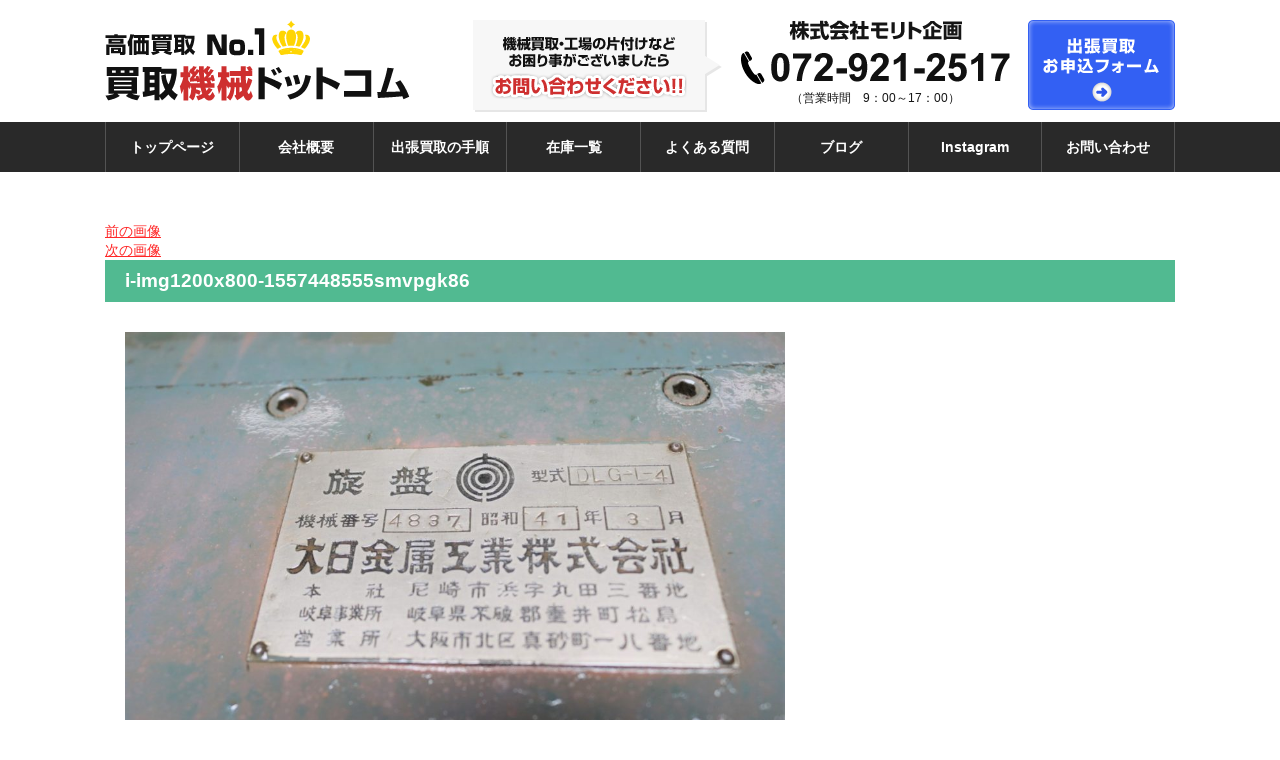

--- FILE ---
content_type: text/html; charset=UTF-8
request_url: https://kaitori-kikai.com/stock/stock-2895/attachment/i-img1200x800-1557448555smvpgk86
body_size: 13294
content:
<!DOCTYPE html>
<html dir="ltr" lang="ja" prefix="og: https://ogp.me/ns#" class="no-js">

<head>
	<!-- Google tag (gtag.js) -->
	<script async src="https://www.googletagmanager.com/gtag/js?id=G-1G3DFPWWP0"></script>
	<script>
		window.dataLayer = window.dataLayer || [];

		function gtag() {
			dataLayer.push(arguments);
		}
		gtag('js', new Date());

		gtag('config', 'G-1G3DFPWWP0');
	</script>
	<meta charset="UTF-8">
	<meta name="viewport" content="width=device-width, user-scalable=no, initial-scale=1, maximum-scale=1">

	<script>(function(html){html.className = html.className.replace(/\bno-js\b/,'js')})(document.documentElement);</script>
<title>i-img1200x800-1557448555smvpgk86 | 《公式》買取機械ドットコム！高価機械買取No1</title>

		<!-- All in One SEO 4.9.3 - aioseo.com -->
	<meta name="robots" content="max-snippet:-1, max-image-preview:large, max-video-preview:-1" />
	<meta name="author" content="morito"/>
	<link rel="canonical" href="https://kaitori-kikai.com/stock/stock-2895/attachment/i-img1200x800-1557448555smvpgk86" />
	<meta name="generator" content="All in One SEO (AIOSEO) 4.9.3" />

		<!-- Google tag (gtag.js) -->
<script async src="https://www.googletagmanager.com/gtag/js?id=AW-1006926387"></script>
<script>
  window.dataLayer = window.dataLayer || [];
  function gtag(){dataLayer.push(arguments);}
  gtag('js', new Date());

  gtag('config', 'AW-1006926387');
</script>
<!-- Event snippet for LINEボタンクリック conversion page -->
<script>
    window.addEventListener('DOMContentLoaded', function() {
    document.querySelectorAll('[href*="lin.ee"]').forEach(function(link){
     link.addEventListener('click', function() {
        gtag('event', 'conversion', {'send_to': 'AW-1006926387/WV05CM_25vYYELP0keAD'});
    });
    });
    });
</script>
<!-- Event snippet for ホームページ内電話クリック conversion page -->
<script>
    window.addEventListener('DOMContentLoaded', function() {
     document.querySelectorAll('[href*="tel:"]').forEach(function(link){
       link.addEventListener('click', function() {
        gtag('event', 'conversion', {'send_to': 'AW-1006926387/-R7mCMz25vYYELP0keAD'});
       });
     });
    });
</script>
<!-- Event snippet for 出張買取 conversion page -->
<script>
    if(window.location.href.includes('/visit/')){
        gtag('event', 'conversion', {'send_to': 'AW-1006926387/14OaCNL25vYYELP0keAD'});
    }
</script>
<!-- Event snippet for 破産 conversion page -->
<script>
    if(window.location.href.includes('/hasan/')){
        gtag('event', 'conversion', {'send_to': 'AW-1006926387/B9bmCNj25vYYELP0keAD'});
    }
</script>
<!-- Event snippet for 片付け conversion page -->
<script>
    if(window.location.href.includes('/category/cleanup')){
        gtag('event', 'conversion', {'send_to': 'AW-1006926387/dJZ3CNX25vYYELP0keAD'});
    }
</script>
		<meta property="og:locale" content="ja_JP" />
		<meta property="og:site_name" content="《公式》買取機械ドットコム！高価機械買取No1 |" />
		<meta property="og:type" content="article" />
		<meta property="og:title" content="i-img1200x800-1557448555smvpgk86 | 《公式》買取機械ドットコム！高価機械買取No1" />
		<meta property="og:url" content="https://kaitori-kikai.com/stock/stock-2895/attachment/i-img1200x800-1557448555smvpgk86" />
		<meta property="article:published_time" content="2019-09-26T06:42:05+00:00" />
		<meta property="article:modified_time" content="2019-09-26T06:42:05+00:00" />
		<meta name="twitter:card" content="summary" />
		<meta name="twitter:title" content="i-img1200x800-1557448555smvpgk86 | 《公式》買取機械ドットコム！高価機械買取No1" />
		<script type="application/ld+json" class="aioseo-schema">
			{"@context":"https:\/\/schema.org","@graph":[{"@type":"BreadcrumbList","@id":"https:\/\/kaitori-kikai.com\/stock\/stock-2895\/attachment\/i-img1200x800-1557448555smvpgk86#breadcrumblist","itemListElement":[{"@type":"ListItem","@id":"https:\/\/kaitori-kikai.com#listItem","position":1,"name":"\u30db\u30fc\u30e0","item":"https:\/\/kaitori-kikai.com","nextItem":{"@type":"ListItem","@id":"https:\/\/kaitori-kikai.com\/stock\/stock-2895\/attachment\/i-img1200x800-1557448555smvpgk86#listItem","name":"i-img1200x800-1557448555smvpgk86"}},{"@type":"ListItem","@id":"https:\/\/kaitori-kikai.com\/stock\/stock-2895\/attachment\/i-img1200x800-1557448555smvpgk86#listItem","position":2,"name":"i-img1200x800-1557448555smvpgk86","previousItem":{"@type":"ListItem","@id":"https:\/\/kaitori-kikai.com#listItem","name":"\u30db\u30fc\u30e0"}}]},{"@type":"ItemPage","@id":"https:\/\/kaitori-kikai.com\/stock\/stock-2895\/attachment\/i-img1200x800-1557448555smvpgk86#itempage","url":"https:\/\/kaitori-kikai.com\/stock\/stock-2895\/attachment\/i-img1200x800-1557448555smvpgk86","name":"i-img1200x800-1557448555smvpgk86 | \u300a\u516c\u5f0f\u300b\u8cb7\u53d6\u6a5f\u68b0\u30c9\u30c3\u30c8\u30b3\u30e0\uff01\u9ad8\u4fa1\u6a5f\u68b0\u8cb7\u53d6No1","inLanguage":"ja","isPartOf":{"@id":"https:\/\/kaitori-kikai.com\/#website"},"breadcrumb":{"@id":"https:\/\/kaitori-kikai.com\/stock\/stock-2895\/attachment\/i-img1200x800-1557448555smvpgk86#breadcrumblist"},"author":{"@id":"https:\/\/kaitori-kikai.com\/author\/morito#author"},"creator":{"@id":"https:\/\/kaitori-kikai.com\/author\/morito#author"},"datePublished":"2019-09-26T15:42:05+09:00","dateModified":"2019-09-26T15:42:05+09:00"},{"@type":"Organization","@id":"https:\/\/kaitori-kikai.com\/#organization","name":"\u682a\u5f0f\u4f1a\u793e\u30e2\u30ea\u30c8\u4f01\u753b","url":"https:\/\/kaitori-kikai.com\/","telephone":"+81729212517","logo":{"@type":"ImageObject","url":"https:\/\/kaitori-kikai.com\/wp-content\/uploads\/2023\/07\/\u8cb7\u53d6\u6a5f\u68b0\u30c9\u30c3\u30c8\u30b3\u30e0\u3000\u30b5\u30a4\u30c8.png","@id":"https:\/\/kaitori-kikai.com\/stock\/stock-2895\/attachment\/i-img1200x800-1557448555smvpgk86\/#organizationLogo","width":2162,"height":1440},"image":{"@id":"https:\/\/kaitori-kikai.com\/stock\/stock-2895\/attachment\/i-img1200x800-1557448555smvpgk86\/#organizationLogo"}},{"@type":"Person","@id":"https:\/\/kaitori-kikai.com\/author\/morito#author","url":"https:\/\/kaitori-kikai.com\/author\/morito","name":"morito","image":{"@type":"ImageObject","@id":"https:\/\/kaitori-kikai.com\/stock\/stock-2895\/attachment\/i-img1200x800-1557448555smvpgk86#authorImage","url":"https:\/\/secure.gravatar.com\/avatar\/198dc60cc626a77b8b5efec0f1b27577885ea149db5f8121ff5484e6e41d82b6?s=96&d=mm&r=g","width":96,"height":96,"caption":"morito"}},{"@type":"WebSite","@id":"https:\/\/kaitori-kikai.com\/#website","url":"https:\/\/kaitori-kikai.com\/","name":"\u300a\u516c\u5f0f\u300b\u8cb7\u53d6\u6a5f\u68b0\u30c9\u30c3\u30c8\u30b3\u30e0\uff01\u9ad8\u4fa1\u6a5f\u68b0\u8cb7\u53d6No1","inLanguage":"ja","publisher":{"@id":"https:\/\/kaitori-kikai.com\/#organization"}}]}
		</script>
		<!-- All in One SEO -->

<link rel='dns-prefetch' href='//fonts.googleapis.com' />
<link rel="alternate" type="application/rss+xml" title="《公式》買取機械ドットコム！高価機械買取No1 &raquo; フィード" href="https://kaitori-kikai.com/feed" />
<link rel="alternate" type="application/rss+xml" title="《公式》買取機械ドットコム！高価機械買取No1 &raquo; コメントフィード" href="https://kaitori-kikai.com/comments/feed" />
<link rel="alternate" type="application/rss+xml" title="《公式》買取機械ドットコム！高価機械買取No1 &raquo; i-img1200x800-1557448555smvpgk86 のコメントのフィード" href="https://kaitori-kikai.com/stock/stock-2895/attachment/i-img1200x800-1557448555smvpgk86/feed" />
<link rel="alternate" title="oEmbed (JSON)" type="application/json+oembed" href="https://kaitori-kikai.com/wp-json/oembed/1.0/embed?url=https%3A%2F%2Fkaitori-kikai.com%2Fstock%2Fstock-2895%2Fattachment%2Fi-img1200x800-1557448555smvpgk86" />
<link rel="alternate" title="oEmbed (XML)" type="text/xml+oembed" href="https://kaitori-kikai.com/wp-json/oembed/1.0/embed?url=https%3A%2F%2Fkaitori-kikai.com%2Fstock%2Fstock-2895%2Fattachment%2Fi-img1200x800-1557448555smvpgk86&#038;format=xml" />
		<!-- This site uses the Google Analytics by MonsterInsights plugin v9.11.1 - Using Analytics tracking - https://www.monsterinsights.com/ -->
		<!-- Note: MonsterInsights is not currently configured on this site. The site owner needs to authenticate with Google Analytics in the MonsterInsights settings panel. -->
					<!-- No tracking code set -->
				<!-- / Google Analytics by MonsterInsights -->
		<style id='wp-img-auto-sizes-contain-inline-css' type='text/css'>
img:is([sizes=auto i],[sizes^="auto," i]){contain-intrinsic-size:3000px 1500px}
/*# sourceURL=wp-img-auto-sizes-contain-inline-css */
</style>
<link rel='stylesheet' id='colorbox-theme3-css' href='https://kaitori-kikai.com/wp-content/plugins/jquery-colorbox/themes/theme3/colorbox.css?ver=4.6.2' type='text/css' media='screen' />
<style id='wp-emoji-styles-inline-css' type='text/css'>

	img.wp-smiley, img.emoji {
		display: inline !important;
		border: none !important;
		box-shadow: none !important;
		height: 1em !important;
		width: 1em !important;
		margin: 0 0.07em !important;
		vertical-align: -0.1em !important;
		background: none !important;
		padding: 0 !important;
	}
/*# sourceURL=wp-emoji-styles-inline-css */
</style>
<link rel='stylesheet' id='wp-block-library-css' href='https://kaitori-kikai.com/wp-includes/css/dist/block-library/style.min.css?ver=6.9' type='text/css' media='all' />
<style id='global-styles-inline-css' type='text/css'>
:root{--wp--preset--aspect-ratio--square: 1;--wp--preset--aspect-ratio--4-3: 4/3;--wp--preset--aspect-ratio--3-4: 3/4;--wp--preset--aspect-ratio--3-2: 3/2;--wp--preset--aspect-ratio--2-3: 2/3;--wp--preset--aspect-ratio--16-9: 16/9;--wp--preset--aspect-ratio--9-16: 9/16;--wp--preset--color--black: #000000;--wp--preset--color--cyan-bluish-gray: #abb8c3;--wp--preset--color--white: #ffffff;--wp--preset--color--pale-pink: #f78da7;--wp--preset--color--vivid-red: #cf2e2e;--wp--preset--color--luminous-vivid-orange: #ff6900;--wp--preset--color--luminous-vivid-amber: #fcb900;--wp--preset--color--light-green-cyan: #7bdcb5;--wp--preset--color--vivid-green-cyan: #00d084;--wp--preset--color--pale-cyan-blue: #8ed1fc;--wp--preset--color--vivid-cyan-blue: #0693e3;--wp--preset--color--vivid-purple: #9b51e0;--wp--preset--gradient--vivid-cyan-blue-to-vivid-purple: linear-gradient(135deg,rgb(6,147,227) 0%,rgb(155,81,224) 100%);--wp--preset--gradient--light-green-cyan-to-vivid-green-cyan: linear-gradient(135deg,rgb(122,220,180) 0%,rgb(0,208,130) 100%);--wp--preset--gradient--luminous-vivid-amber-to-luminous-vivid-orange: linear-gradient(135deg,rgb(252,185,0) 0%,rgb(255,105,0) 100%);--wp--preset--gradient--luminous-vivid-orange-to-vivid-red: linear-gradient(135deg,rgb(255,105,0) 0%,rgb(207,46,46) 100%);--wp--preset--gradient--very-light-gray-to-cyan-bluish-gray: linear-gradient(135deg,rgb(238,238,238) 0%,rgb(169,184,195) 100%);--wp--preset--gradient--cool-to-warm-spectrum: linear-gradient(135deg,rgb(74,234,220) 0%,rgb(151,120,209) 20%,rgb(207,42,186) 40%,rgb(238,44,130) 60%,rgb(251,105,98) 80%,rgb(254,248,76) 100%);--wp--preset--gradient--blush-light-purple: linear-gradient(135deg,rgb(255,206,236) 0%,rgb(152,150,240) 100%);--wp--preset--gradient--blush-bordeaux: linear-gradient(135deg,rgb(254,205,165) 0%,rgb(254,45,45) 50%,rgb(107,0,62) 100%);--wp--preset--gradient--luminous-dusk: linear-gradient(135deg,rgb(255,203,112) 0%,rgb(199,81,192) 50%,rgb(65,88,208) 100%);--wp--preset--gradient--pale-ocean: linear-gradient(135deg,rgb(255,245,203) 0%,rgb(182,227,212) 50%,rgb(51,167,181) 100%);--wp--preset--gradient--electric-grass: linear-gradient(135deg,rgb(202,248,128) 0%,rgb(113,206,126) 100%);--wp--preset--gradient--midnight: linear-gradient(135deg,rgb(2,3,129) 0%,rgb(40,116,252) 100%);--wp--preset--font-size--small: 13px;--wp--preset--font-size--medium: 20px;--wp--preset--font-size--large: 36px;--wp--preset--font-size--x-large: 42px;--wp--preset--spacing--20: 0.44rem;--wp--preset--spacing--30: 0.67rem;--wp--preset--spacing--40: 1rem;--wp--preset--spacing--50: 1.5rem;--wp--preset--spacing--60: 2.25rem;--wp--preset--spacing--70: 3.38rem;--wp--preset--spacing--80: 5.06rem;--wp--preset--shadow--natural: 6px 6px 9px rgba(0, 0, 0, 0.2);--wp--preset--shadow--deep: 12px 12px 50px rgba(0, 0, 0, 0.4);--wp--preset--shadow--sharp: 6px 6px 0px rgba(0, 0, 0, 0.2);--wp--preset--shadow--outlined: 6px 6px 0px -3px rgb(255, 255, 255), 6px 6px rgb(0, 0, 0);--wp--preset--shadow--crisp: 6px 6px 0px rgb(0, 0, 0);}:where(.is-layout-flex){gap: 0.5em;}:where(.is-layout-grid){gap: 0.5em;}body .is-layout-flex{display: flex;}.is-layout-flex{flex-wrap: wrap;align-items: center;}.is-layout-flex > :is(*, div){margin: 0;}body .is-layout-grid{display: grid;}.is-layout-grid > :is(*, div){margin: 0;}:where(.wp-block-columns.is-layout-flex){gap: 2em;}:where(.wp-block-columns.is-layout-grid){gap: 2em;}:where(.wp-block-post-template.is-layout-flex){gap: 1.25em;}:where(.wp-block-post-template.is-layout-grid){gap: 1.25em;}.has-black-color{color: var(--wp--preset--color--black) !important;}.has-cyan-bluish-gray-color{color: var(--wp--preset--color--cyan-bluish-gray) !important;}.has-white-color{color: var(--wp--preset--color--white) !important;}.has-pale-pink-color{color: var(--wp--preset--color--pale-pink) !important;}.has-vivid-red-color{color: var(--wp--preset--color--vivid-red) !important;}.has-luminous-vivid-orange-color{color: var(--wp--preset--color--luminous-vivid-orange) !important;}.has-luminous-vivid-amber-color{color: var(--wp--preset--color--luminous-vivid-amber) !important;}.has-light-green-cyan-color{color: var(--wp--preset--color--light-green-cyan) !important;}.has-vivid-green-cyan-color{color: var(--wp--preset--color--vivid-green-cyan) !important;}.has-pale-cyan-blue-color{color: var(--wp--preset--color--pale-cyan-blue) !important;}.has-vivid-cyan-blue-color{color: var(--wp--preset--color--vivid-cyan-blue) !important;}.has-vivid-purple-color{color: var(--wp--preset--color--vivid-purple) !important;}.has-black-background-color{background-color: var(--wp--preset--color--black) !important;}.has-cyan-bluish-gray-background-color{background-color: var(--wp--preset--color--cyan-bluish-gray) !important;}.has-white-background-color{background-color: var(--wp--preset--color--white) !important;}.has-pale-pink-background-color{background-color: var(--wp--preset--color--pale-pink) !important;}.has-vivid-red-background-color{background-color: var(--wp--preset--color--vivid-red) !important;}.has-luminous-vivid-orange-background-color{background-color: var(--wp--preset--color--luminous-vivid-orange) !important;}.has-luminous-vivid-amber-background-color{background-color: var(--wp--preset--color--luminous-vivid-amber) !important;}.has-light-green-cyan-background-color{background-color: var(--wp--preset--color--light-green-cyan) !important;}.has-vivid-green-cyan-background-color{background-color: var(--wp--preset--color--vivid-green-cyan) !important;}.has-pale-cyan-blue-background-color{background-color: var(--wp--preset--color--pale-cyan-blue) !important;}.has-vivid-cyan-blue-background-color{background-color: var(--wp--preset--color--vivid-cyan-blue) !important;}.has-vivid-purple-background-color{background-color: var(--wp--preset--color--vivid-purple) !important;}.has-black-border-color{border-color: var(--wp--preset--color--black) !important;}.has-cyan-bluish-gray-border-color{border-color: var(--wp--preset--color--cyan-bluish-gray) !important;}.has-white-border-color{border-color: var(--wp--preset--color--white) !important;}.has-pale-pink-border-color{border-color: var(--wp--preset--color--pale-pink) !important;}.has-vivid-red-border-color{border-color: var(--wp--preset--color--vivid-red) !important;}.has-luminous-vivid-orange-border-color{border-color: var(--wp--preset--color--luminous-vivid-orange) !important;}.has-luminous-vivid-amber-border-color{border-color: var(--wp--preset--color--luminous-vivid-amber) !important;}.has-light-green-cyan-border-color{border-color: var(--wp--preset--color--light-green-cyan) !important;}.has-vivid-green-cyan-border-color{border-color: var(--wp--preset--color--vivid-green-cyan) !important;}.has-pale-cyan-blue-border-color{border-color: var(--wp--preset--color--pale-cyan-blue) !important;}.has-vivid-cyan-blue-border-color{border-color: var(--wp--preset--color--vivid-cyan-blue) !important;}.has-vivid-purple-border-color{border-color: var(--wp--preset--color--vivid-purple) !important;}.has-vivid-cyan-blue-to-vivid-purple-gradient-background{background: var(--wp--preset--gradient--vivid-cyan-blue-to-vivid-purple) !important;}.has-light-green-cyan-to-vivid-green-cyan-gradient-background{background: var(--wp--preset--gradient--light-green-cyan-to-vivid-green-cyan) !important;}.has-luminous-vivid-amber-to-luminous-vivid-orange-gradient-background{background: var(--wp--preset--gradient--luminous-vivid-amber-to-luminous-vivid-orange) !important;}.has-luminous-vivid-orange-to-vivid-red-gradient-background{background: var(--wp--preset--gradient--luminous-vivid-orange-to-vivid-red) !important;}.has-very-light-gray-to-cyan-bluish-gray-gradient-background{background: var(--wp--preset--gradient--very-light-gray-to-cyan-bluish-gray) !important;}.has-cool-to-warm-spectrum-gradient-background{background: var(--wp--preset--gradient--cool-to-warm-spectrum) !important;}.has-blush-light-purple-gradient-background{background: var(--wp--preset--gradient--blush-light-purple) !important;}.has-blush-bordeaux-gradient-background{background: var(--wp--preset--gradient--blush-bordeaux) !important;}.has-luminous-dusk-gradient-background{background: var(--wp--preset--gradient--luminous-dusk) !important;}.has-pale-ocean-gradient-background{background: var(--wp--preset--gradient--pale-ocean) !important;}.has-electric-grass-gradient-background{background: var(--wp--preset--gradient--electric-grass) !important;}.has-midnight-gradient-background{background: var(--wp--preset--gradient--midnight) !important;}.has-small-font-size{font-size: var(--wp--preset--font-size--small) !important;}.has-medium-font-size{font-size: var(--wp--preset--font-size--medium) !important;}.has-large-font-size{font-size: var(--wp--preset--font-size--large) !important;}.has-x-large-font-size{font-size: var(--wp--preset--font-size--x-large) !important;}
/*# sourceURL=global-styles-inline-css */
</style>

<style id='classic-theme-styles-inline-css' type='text/css'>
/*! This file is auto-generated */
.wp-block-button__link{color:#fff;background-color:#32373c;border-radius:9999px;box-shadow:none;text-decoration:none;padding:calc(.667em + 2px) calc(1.333em + 2px);font-size:1.125em}.wp-block-file__button{background:#32373c;color:#fff;text-decoration:none}
/*# sourceURL=/wp-includes/css/classic-themes.min.css */
</style>
<link rel='stylesheet' id='contact-form-7-css' href='https://kaitori-kikai.com/wp-content/plugins/contact-form-7/includes/css/styles.css?ver=6.1.4' type='text/css' media='all' />
<link rel='stylesheet' id='twentyfifteen-fonts-css' href='//fonts.googleapis.com/css?family=Inconsolata%3A400%2C700&#038;subset=latin%2Clatin-ext' type='text/css' media='all' />
<link rel='stylesheet' id='twentyfifteen-style-css' href='https://kaitori-kikai.com/wp-content/themes/kaitori-kikai/style.css?ver=6.9' type='text/css' media='all' />
<link rel='stylesheet' id='wp-pagenavi-css' href='https://kaitori-kikai.com/wp-content/plugins/wp-pagenavi/pagenavi-css.css?ver=2.70' type='text/css' media='all' />
<link rel="https://api.w.org/" href="https://kaitori-kikai.com/wp-json/" /><link rel="alternate" title="JSON" type="application/json" href="https://kaitori-kikai.com/wp-json/wp/v2/media/2900" /><link rel="EditURI" type="application/rsd+xml" title="RSD" href="https://kaitori-kikai.com/xmlrpc.php?rsd" />
<meta name="generator" content="WordPress 6.9" />
<link rel='shortlink' href='https://kaitori-kikai.com/?p=2900' />

	<link href="https://kaitori-kikai.com/wp-content/themes/kaitori-kikai/css/common.css" rel="stylesheet" type="text/css">
	<link href="https://kaitori-kikai.com/wp-content/themes/kaitori-kikai/css/wide.css" rel="stylesheet" type="text/css">
	<link href="https://kaitori-kikai.com/wp-content/themes/kaitori-kikai/css/thin.css" rel="stylesheet" type="text/css">
</head>

<body class="attachment wp-singular attachment-template-default single single-attachment postid-2900 attachmentid-2900 attachment-jpeg wp-theme-kaitori-kikai">
	<header id="header">
		<div class="header_logo_box flex_box flex_between">
			<h1><img src="https://kaitori-kikai.com/wp-content/themes/kaitori-kikai/images/common/header_logo.png" alt="高価機械買取No1 買取機械ドットコム"></h1>
			<p><img src="https://kaitori-kikai.com/wp-content/themes/kaitori-kikai/images/common/speech_balloon.png" alt="機械買取・工場の片付けなどお困り事がございましたらお問い合わせください!!"></p>
			<div class="header_tel_box clearfix">
				<p><img src="https://kaitori-kikai.com/wp-content/themes/kaitori-kikai/images/common/header_company_name.png" alt="株式会社モリ企画"></p>
				<p><a href="tel:0729212517"><img src="https://kaitori-kikai.com/wp-content/themes/kaitori-kikai/images/common/header_tel.png" alt="買取機械ドットコムへのお電話は072-921-2517"></a></p>
				<p>（営業時間　9：00～17：00）</p>
			</div>
			<p class="header_contact"><a href="/visit/"><img src="https://kaitori-kikai.com/wp-content/themes/kaitori-kikai/images/common/header_banner_form.png" alt="出張買取お申込フォーム"></a></p>
		</div>
		<nav class="g_nav">
			<ul class="g_nav_inner menu">
				<li><a href="/">トップページ</a></li>
				<li><a href="/company/">会社概要</a></li>
				<li><a href="/flow/">出張買取の手順</a></li>
				<li><a href="/stock/" class="">在庫一覧</a></li>
				<li><a href="/faq/">よくある質問</a></li>
				<li><a href="http://ameblo.jp/kikaikaitori/" target="_blank">ブログ</a></li>
				<li><a href="https://www.instagram.com/moritokikaku/" target="_blank">Instagram</a></li>
				<li class="menu__single"><a href="javascript:void(0); " class="init-bottom">お問い合わせ</a>
					<ul class="menu__second-level">
						<li><a href="/contact/">お問い合わせ</a></li>
						<li><a href="/visit/">出張買取お申込み</a></li>
						<li><a href="/fax.pdf" target="_blank">FAXお申込用紙</a></li>
						<li><a href="https://lin.ee/WTLbtRc" target="_blank">LINEお申込み</a></li>
					</ul>
				</li>
			</ul>
		</nav>
	</header>

	<div id="wrapper" class="clearfix">
		<div id="sp-header" class="clearfix">
			<ul>
				<li class="tel"><a href="tel:072-921-2517"><img src="https://kaitori-kikai.com/wp-content/themes/kaitori-kikai/images/common/icon_tel.png" width="32" height="32" alt="">電話する</a></li>
				<li class="order"><a href="/visit/"><img src="https://kaitori-kikai.com/wp-content/themes/kaitori-kikai/images/common/icon_visit.png" width="22" height="32" alt="">出張買取の申込</a></li>
			</ul>
		</div>
	<div id="primary" class="content-area">
		<main id="main" class="site-main" role="main">

			
				<article id="post-2900" class="post-2900 attachment type-attachment status-inherit hentry">

					<nav id="image-navigation" class="navigation image-navigation">
						<div class="nav-links">
							<div class="nav-previous"><a href='https://kaitori-kikai.com/stock/stock-2895/attachment/i-img1200x800-1557448555xissew86'>前の画像</a></div><div class="nav-next"><a href='https://kaitori-kikai.com/stock/stock-2895/attachment/i-img1200x800-155744855596i27t86'>次の画像</a></div>
						</div><!-- .nav-links -->
					</nav><!-- .image-navigation -->

					<header class="entry-header">
						<h1 class="entry-title">i-img1200x800-1557448555smvpgk86</h1>					</header><!-- .entry-header -->

					<div class="entry-content">

						<div class="entry-attachment">
							<img width="660" height="440" src="https://kaitori-kikai.com/wp-content/uploads/2019/09/i-img1200x800-1557448555smvpgk86-1024x683.jpg" class="attachment-large size-large colorbox-2900 " alt="" decoding="async" fetchpriority="high" />
							
						</div><!-- .entry-attachment -->

											</div><!-- .entry-content -->

					<footer class="entry-footer">
						<span class="posted-on"><span class="screen-reader-text">投稿日: </span><a href="https://kaitori-kikai.com/stock/stock-2895/attachment/i-img1200x800-1557448555smvpgk86" rel="bookmark"><time class="entry-date published updated" datetime="2019-09-26T15:42:05+09:00">2019年9月26日</time></a></span><span class="full-size-link"><span class="screen-reader-text">フルサイズ </span><a href="https://kaitori-kikai.com/wp-content/uploads/2019/09/i-img1200x800-1557448555smvpgk86.jpg">1200 &times; 800</a></span>											</footer><!-- .entry-footer -->

				</article><!-- #post-## -->

				
<div id="comments" class="comments-area">

	
	
		<div id="respond" class="comment-respond">
		<h3 id="reply-title" class="comment-reply-title">コメントを残す <small><a rel="nofollow" id="cancel-comment-reply-link" href="/stock/stock-2895/attachment/i-img1200x800-1557448555smvpgk86#respond" style="display:none;">コメントをキャンセル</a></small></h3><p class="must-log-in">コメントを投稿するには<a href="https://kaitori-kikai.com/wp-login.php?redirect_to=https%3A%2F%2Fkaitori-kikai.com%2Fstock%2Fstock-2895%2Fattachment%2Fi-img1200x800-1557448555smvpgk86">ログイン</a>してください。</p>	</div><!-- #respond -->
	
</div><!-- .comments-area -->

	<nav class="navigation post-navigation" aria-label="投稿">
		<h2 class="screen-reader-text">投稿ナビゲーション</h2>
		<div class="nav-links"><div class="nav-previous"><a href="https://kaitori-kikai.com/stock/stock-2895" rel="prev"><span class="post-title">【売済】大日　旋盤　DLG-L-4</span> <span class="meta-nav">内で公開</span></a></div></div>
	</nav>
		</main><!-- .site-main -->
	</div><!-- .content-area -->


</div>
<footer>
	<section id="area">
		<div class="inner clearfix">
			<h1>出張買取エリア</h1>
			<dl>
				<dt>大阪府</dt>
				<dd>大阪市、堺市、岸和田市、豊中市、池田市、吹田市、泉大津市、高槻市、貝塚市、守口市、枚方市、茨木市、八尾市、泉佐野市、富田林市、寝屋川市、河内長野市、松原市、大東市、和泉市、箕面市、柏原市、羽曳野市、門真市、摂津市、高石市、藤井寺市、東大阪市、泉南市、四條畷市、交野市、大阪狭山市、阪南市、島本町、豊能町、能勢町、忠岡町、熊取町、田尻町、岬町、太子町、河南町、千早赤阪村</dd>
				<dt>兵庫県</dt>
				<dd>神戸市、姫路市、尼崎市、明石市、西宮市、洲本市、芦屋市、伊丹市、相生市、豊岡市、加古川市、赤穂市、西脇市、宝塚市、三木市、高砂市、川西市、小野市、三田市、加西市、篠山市、養父市、丹波市、南あわじ市、朝来市、淡路市、宍粟市、加東市、たつの市、猪名川町、多可町、稲美町、播磨町、市川町、福崎町、神河町、太子町、上郡町、佐用町、香美町、新温泉町</dd>
				<dt>奈良県</dt>
				<dd>奈良市、大和高田市、大和郡山市、天理市、橿原市、桜井市、五條市、御所市、生駒市、香芝市、葛城市、宇陀市、山添村、平群町、三郷町、斑鳩町、安堵町、川西町、三宅町、田原本町、曽爾村、御杖村、高取町、明日香村、上牧町、王寺町、広陵町、河合町、吉野町、大淀町、下市町、黒滝村、天川村、野迫川村、十津川村、下北山村、上北山村、川上村、東吉野村</dd>
				<dt>和歌山県</dt>
				<dd>和歌山市、海南市、橋本市、有田市、御坊市、田辺市、新宮市、紀の川市、岩出市、紀美野町、かつらぎ町、九度山町、高野町、湯浅町、広川町、有田川町、美浜町、日高町、由良町、印南町、みなべ町、日高川町、白浜町、上富田町、すさみ町、那智勝浦町、太地町、古座川町、北山村、串本町</dd>
			</dl>
			<dl>
				<dt>京都府</dt>
				<dd>京都市、福知山市、舞鶴市、綾部市、宇治市、宮津市、亀岡市、城陽市、向日市、長岡京市、八幡市、京田辺市、京丹後市、南丹市、木津川市、大山崎町、久御山町、井手町、宇治田原町、笠置町、和束町、精華町、南山城村、京丹波町、伊根町、与謝野町</dd>
				<dt>滋賀県</dt>
				<dd>大津市、彦根市、長浜市、近江八幡市、草津市、守山市、栗東市、甲賀市、野洲市、湖南市、高島市、東近江市、米原市、日野町、竜王町、愛荘町、豊郷町、甲良町、多賀町</dd>
				<dt>三重県</dt>
				<dd>津市、四日市市、伊勢市、松阪市、桑名市、鈴鹿市、名張市、尾鷲市、亀山市、鳥羽市、熊野市、いなべ市、志摩市、伊賀市、木曽岬町、東員町、菰野町、朝日町、川越町、多気町、明和町、大台町、玉城町、度会町、大紀町、南伊勢町、紀北町、御浜町、紀宝町</dd>
				<dt>岐阜県</dt>
				<dd>岐阜市、大垣市、高山市、多治見市、関市、中津川市、美濃市、瑞浪市、羽島市、恵那市、美濃加茂市、土岐市、各務原市、可児市、山県市、瑞穂市、飛騨市、本巣市、郡上市、下呂市、海津市、岐南町、笠松町、養老町、垂井町、関ケ原町、神戸町、輪之内町、安八町、揖斐川町、大野町、池田町、北方町、坂祝町、富加町、川辺町、七宗町、八百津町、白川町、東白川村、御嵩町、白川村</dd>
				<dt>岡山県</dt>
				<dd>岡山市、倉敷市、津山市、玉野市、笠岡市、井原市、総社市、高梁市、新見市、備前市、瀬戸内市、赤磐市、真庭市、美作市、浅口市、和気町、早島町、里庄町、矢掛町、新庄村、鏡野町、勝央町、奈義町、西粟倉村、久米南町、美咲町、吉備中央町</dd>
			</dl>
			<dl>
				<dt>鳥取県</dt>
				<dd>鳥取市、米子市、倉吉市、境港市、岩美町、若桜町、智頭町、八頭町、三朝町、湯梨浜町、琴浦町、北栄町、日吉津村、大山町、南部町、伯耆町、日南町、日野町、江府町</dd>
				<dt>香川県</dt>
				<dd>高松市、丸亀市、坂出市、善通寺市、観音寺市、さぬき市、東かがわ市、三豊市、土庄町、小豆島町、三木町、直島町、宇多津町、綾川町、琴平町、多度津町、まんのう町</dd>
				<dt>徳島県</dt>
				<dd>徳島市、鳴門市、小松島市、阿南市、吉野川市、阿波市、美馬市、三好市、勝浦町、上勝町、佐那河内村、石井町、神山町、那賀町、牟岐町、美波町、海陽町、松茂町、北島町、藍住町、板野町、上板町、つるぎ町、東みよし町</dd>
				<dt>高知県</dt>
				<dd>高知市、室戸市、安芸市、南国市、土佐市、須崎市、宿毛市、土佐清水市、四万十市、香南市、香美市、東洋町、奈半利町、田野町、安田町、北川村、馬路村、芸西村、本山町、大豊町、土佐町、大川村、いの町、仁淀川町、中土佐町、佐川町、越知町、梼原町、日高村、津野町、四万十町、大月町、三原村、黒潮町</dd>
				<dt>愛媛県</dt>
				<dd>松山市、今治市、宇和島市、八幡浜市、新居浜市、西条市、大洲市、伊予市、四国中央市、西予市、東温市、上島町、久万高原町、松前町、砥部町、内子町、伊方町、松野町、鬼北町、愛南町</dd>
			</dl>
		</div>
	</section>
	<ul id="footer-nav">
		<li><a href="/">ホーム</a></li>
		<li><a href="/guide/">初めての方</a></li>
		<li><a href="/flow/">出張買取の手順</a></li>
		<li><a href="/faq/">よくある質問</a></li>
		<li><a href="/item/">買取品目</a></li>
		<li><a href="/bankin/">板金機械とは？</a></li>
		<li><a href="/visit/">出張買取の申込</a></li>
		<li><a href="/category/buy/">買取実績</a></li>
		<li><a href="/category/cleanup/">片付実績</a></li>
		<li><a href="/contact/">お問い合せ</a></li>
		<li><a href="/company/">会社概要</a></li>
		<li><a href="/privacy/">プライバシーポリシー</a></li>
		<li><a href="/sitemap/">サイトマップ</a></li>
	</ul>
	<div id="footer-bottom" class="clearfix">
		<ul class="footer-bnr alpha">
			<li><a href="http://ameblo.jp/kikaikaitori/" target="_blank"><img src="https://kaitori-kikai.com/wp-content/themes/kaitori-kikai/images/common/footer_bnr_blog.gif" width="238" height="76" alt="機械買取屋さんのブログ" loading="lazy"></a></li>
			<li class="bnr_recruit_sp"><a href="https://www.instagram.com/moritokikaku/" target="_blank"><img src="https://kaitori-kikai.com/wp-content/themes/kaitori-kikai/images/common/bnr_Instagram.jpg" width="238" alt="Instagram" loading="lazy"></a></li>
			<li class="bnr_recruit_sp"><a href="/recruit/"><img src="https://kaitori-kikai.com/wp-content/themes/kaitori-kikai/images/common/banner_recruit.png" alt="ブ一緒に働きませんか？求人募集！詳しくはこちら" loading="lazy"></a></li>

		</ul>
		<div class="qr-code">
			<p>携帯電話からメール送信</p>
			<p class="qr"><img src="https://kaitori-kikai.com/wp-content/themes/kaitori-kikai/images/common/qr.gif" width="66" height="66" alt="" loading="lazy"></p>
		</div>
		<div class="ojisan">
			<p class="image"><img src="https://kaitori-kikai.com/wp-content/themes/kaitori-kikai/images/common/ojisan.png" width="121" alt="" loading="lazy"></p>
			<p class="fukidashi1"><img src="https://kaitori-kikai.com/wp-content/themes/kaitori-kikai/images/common/fukidashi1.png" width="154" alt="こんにちは。代表の森井紘文です。通称は、買取おじさん！" loading="lazy"></p>
			<p class="fukidashi2"><img src="https://kaitori-kikai.com/wp-content/themes/kaitori-kikai/images/common/fukidashi2.png" alt="他社より高く買い取ります！" width="120" loading="lazy"></p>
			<p class="license">古物商許可証：<span>大阪府公安員会 第622200154833号</span></p>
		</div>
	</div>
	<p class="copyright">&copy; 2015 モリト企画 All Right Reserved</p>
</footer>
<p class="pagetop alpha"><a href="#wrapper"><img src="https://kaitori-kikai.com/wp-content/themes/kaitori-kikai/images/common/btn_pagetop.png" width="67" height="67" alt="ページトップへ戻る" loading="lazy"></a></p>

<script type="speculationrules">
{"prefetch":[{"source":"document","where":{"and":[{"href_matches":"/*"},{"not":{"href_matches":["/wp-*.php","/wp-admin/*","/wp-content/uploads/*","/wp-content/*","/wp-content/plugins/*","/wp-content/themes/kaitori-kikai/*","/*\\?(.+)"]}},{"not":{"selector_matches":"a[rel~=\"nofollow\"]"}},{"not":{"selector_matches":".no-prefetch, .no-prefetch a"}}]},"eagerness":"conservative"}]}
</script>
<script type="text/javascript" src="https://kaitori-kikai.com/wp-includes/js/dist/hooks.min.js?ver=dd5603f07f9220ed27f1" id="wp-hooks-js"></script>
<script type="text/javascript" src="https://kaitori-kikai.com/wp-includes/js/dist/i18n.min.js?ver=c26c3dc7bed366793375" id="wp-i18n-js"></script>
<script type="text/javascript" id="wp-i18n-js-after">
/* <![CDATA[ */
wp.i18n.setLocaleData( { 'text direction\u0004ltr': [ 'ltr' ] } );
//# sourceURL=wp-i18n-js-after
/* ]]> */
</script>
<script type="text/javascript" src="https://kaitori-kikai.com/wp-content/plugins/contact-form-7/includes/swv/js/index.js?ver=6.1.4" id="swv-js"></script>
<script type="text/javascript" id="contact-form-7-js-translations">
/* <![CDATA[ */
( function( domain, translations ) {
	var localeData = translations.locale_data[ domain ] || translations.locale_data.messages;
	localeData[""].domain = domain;
	wp.i18n.setLocaleData( localeData, domain );
} )( "contact-form-7", {"translation-revision-date":"2025-11-30 08:12:23+0000","generator":"GlotPress\/4.0.3","domain":"messages","locale_data":{"messages":{"":{"domain":"messages","plural-forms":"nplurals=1; plural=0;","lang":"ja_JP"},"This contact form is placed in the wrong place.":["\u3053\u306e\u30b3\u30f3\u30bf\u30af\u30c8\u30d5\u30a9\u30fc\u30e0\u306f\u9593\u9055\u3063\u305f\u4f4d\u7f6e\u306b\u7f6e\u304b\u308c\u3066\u3044\u307e\u3059\u3002"],"Error:":["\u30a8\u30e9\u30fc:"]}},"comment":{"reference":"includes\/js\/index.js"}} );
//# sourceURL=contact-form-7-js-translations
/* ]]> */
</script>
<script type="text/javascript" id="contact-form-7-js-before">
/* <![CDATA[ */
var wpcf7 = {
    "api": {
        "root": "https:\/\/kaitori-kikai.com\/wp-json\/",
        "namespace": "contact-form-7\/v1"
    }
};
//# sourceURL=contact-form-7-js-before
/* ]]> */
</script>
<script type="text/javascript" src="https://kaitori-kikai.com/wp-content/plugins/contact-form-7/includes/js/index.js?ver=6.1.4" id="contact-form-7-js"></script>
<script type="text/javascript" src="https://kaitori-kikai.com/wp-includes/js/comment-reply.min.js?ver=6.9" id="comment-reply-js" async="async" data-wp-strategy="async" fetchpriority="low"></script>
<script id="wp-emoji-settings" type="application/json">
{"baseUrl":"https://s.w.org/images/core/emoji/17.0.2/72x72/","ext":".png","svgUrl":"https://s.w.org/images/core/emoji/17.0.2/svg/","svgExt":".svg","source":{"concatemoji":"https://kaitori-kikai.com/wp-includes/js/wp-emoji-release.min.js?ver=6.9"}}
</script>
<script type="module">
/* <![CDATA[ */
/*! This file is auto-generated */
const a=JSON.parse(document.getElementById("wp-emoji-settings").textContent),o=(window._wpemojiSettings=a,"wpEmojiSettingsSupports"),s=["flag","emoji"];function i(e){try{var t={supportTests:e,timestamp:(new Date).valueOf()};sessionStorage.setItem(o,JSON.stringify(t))}catch(e){}}function c(e,t,n){e.clearRect(0,0,e.canvas.width,e.canvas.height),e.fillText(t,0,0);t=new Uint32Array(e.getImageData(0,0,e.canvas.width,e.canvas.height).data);e.clearRect(0,0,e.canvas.width,e.canvas.height),e.fillText(n,0,0);const a=new Uint32Array(e.getImageData(0,0,e.canvas.width,e.canvas.height).data);return t.every((e,t)=>e===a[t])}function p(e,t){e.clearRect(0,0,e.canvas.width,e.canvas.height),e.fillText(t,0,0);var n=e.getImageData(16,16,1,1);for(let e=0;e<n.data.length;e++)if(0!==n.data[e])return!1;return!0}function u(e,t,n,a){switch(t){case"flag":return n(e,"\ud83c\udff3\ufe0f\u200d\u26a7\ufe0f","\ud83c\udff3\ufe0f\u200b\u26a7\ufe0f")?!1:!n(e,"\ud83c\udde8\ud83c\uddf6","\ud83c\udde8\u200b\ud83c\uddf6")&&!n(e,"\ud83c\udff4\udb40\udc67\udb40\udc62\udb40\udc65\udb40\udc6e\udb40\udc67\udb40\udc7f","\ud83c\udff4\u200b\udb40\udc67\u200b\udb40\udc62\u200b\udb40\udc65\u200b\udb40\udc6e\u200b\udb40\udc67\u200b\udb40\udc7f");case"emoji":return!a(e,"\ud83e\u1fac8")}return!1}function f(e,t,n,a){let r;const o=(r="undefined"!=typeof WorkerGlobalScope&&self instanceof WorkerGlobalScope?new OffscreenCanvas(300,150):document.createElement("canvas")).getContext("2d",{willReadFrequently:!0}),s=(o.textBaseline="top",o.font="600 32px Arial",{});return e.forEach(e=>{s[e]=t(o,e,n,a)}),s}function r(e){var t=document.createElement("script");t.src=e,t.defer=!0,document.head.appendChild(t)}a.supports={everything:!0,everythingExceptFlag:!0},new Promise(t=>{let n=function(){try{var e=JSON.parse(sessionStorage.getItem(o));if("object"==typeof e&&"number"==typeof e.timestamp&&(new Date).valueOf()<e.timestamp+604800&&"object"==typeof e.supportTests)return e.supportTests}catch(e){}return null}();if(!n){if("undefined"!=typeof Worker&&"undefined"!=typeof OffscreenCanvas&&"undefined"!=typeof URL&&URL.createObjectURL&&"undefined"!=typeof Blob)try{var e="postMessage("+f.toString()+"("+[JSON.stringify(s),u.toString(),c.toString(),p.toString()].join(",")+"));",a=new Blob([e],{type:"text/javascript"});const r=new Worker(URL.createObjectURL(a),{name:"wpTestEmojiSupports"});return void(r.onmessage=e=>{i(n=e.data),r.terminate(),t(n)})}catch(e){}i(n=f(s,u,c,p))}t(n)}).then(e=>{for(const n in e)a.supports[n]=e[n],a.supports.everything=a.supports.everything&&a.supports[n],"flag"!==n&&(a.supports.everythingExceptFlag=a.supports.everythingExceptFlag&&a.supports[n]);var t;a.supports.everythingExceptFlag=a.supports.everythingExceptFlag&&!a.supports.flag,a.supports.everything||((t=a.source||{}).concatemoji?r(t.concatemoji):t.wpemoji&&t.twemoji&&(r(t.twemoji),r(t.wpemoji)))});
//# sourceURL=https://kaitori-kikai.com/wp-includes/js/wp-emoji-loader.min.js
/* ]]> */
</script>

<!-- Google+用 -->
<script src="https://apis.google.com/js/platform.js" async defer>
	{
		lang: 'ja'
	}
</script>

<script>
	var url = window.location.pathname;
	$('.g_nav_inner a[href="' + url + '"]').addClass('active');
</script>
<script type="text/javascript" src="https://kaitori-kikai.com/wp-content/themes/kaitori-kikai/js/jquery.js"></script>
<script type="text/javascript" src="https://kaitori-kikai.com/wp-content/themes/kaitori-kikai/js/jquery.tile.js" defer></script>
<script type="text/javascript" src="https://kaitori-kikai.com/wp-content/themes/kaitori-kikai/js/common.js" defer></script>
<script type="text/javascript" src="https://kaitori-kikai.com/wp-content/themes/kaitori-kikai/js/jquery.sidr.min.js" defer></script>
<script>
	$(document).ready(function() {
		$('.btn-sp-nav,.btn-nav-close').sidr({
			name: 'nav',
			side: 'right'
		});
		if (window.matchMedia('(max-width: 767px)').matches) { //切り替える画面サイズ
			$.ajax({
				url: 'https://kaitori-kikai.com/wp-content/themes/kaitori-kikai/js/sp.js',
				dataType: 'script',
				cache: false
			});
		};
	});
</script>
</body>

</html>

--- FILE ---
content_type: text/css
request_url: https://kaitori-kikai.com/wp-content/themes/kaitori-kikai/style.css?ver=6.9
body_size: -4
content:
/*
Theme Name: 買取機械ドットコム用レスポンシブ
Author: altweb
*/




--- FILE ---
content_type: text/css
request_url: https://kaitori-kikai.com/wp-content/themes/kaitori-kikai/css/common.css
body_size: 8833
content:
@charset "utf-8";
@import url("reset.css");
@import url("base.css");

/* 全体 */

#wrapper {
    width: 1070px;
    margin: 0 auto 50px;
}

.switch {
    visibility: hidden;
}

.font-lbox p {
    font-size: 115%;
}
/* 左メニュー */

#sp-header {
    display: none;
}

#sidebar {
    float: left;
    width: 200px;
    position: relative;
    z-index: 50;
}

#sidebar nav a {
    color: #151515;
    text-decoration: none;
}

#sidebar nav a:hover,
#sidebar nav a:active {
    text-decoration: underline;
}

.btn-sp-nav,
.btn-nav-close {
    display: none;
}

#g-nav {
    margin-bottom: 40px;
}

#g-nav li {
    margin-bottom: 12px;
    font-size: 115%;
    text-align: left;
    font-weight: bold;
}

#g-nav li a {
    display: block;
    background: url(../images/common/arrow.gif) no-repeat right center;
}

#sidebar #btn-nav {
    padding-bottom: 30px;
    border-bottom: dotted 1px #666666;
    margin-bottom: 20px;
}

#sidebar #btn-nav li {
    margin-bottom: 14px;
}

#sidebar #strength-nav {
    padding-bottom: 10px;
    border-bottom: dotted 1px #666666;
    margin-bottom: 20px;
    text-align: left;
}

#sidebar #strength-nav li {
    background: url(../images/common/arrow3.png) no-repeat left center;
    margin-left: 20px;
    padding-left: 15px;
    margin-bottom: 10px;
}

#sidebar .side-form,
#sidebar address {
    padding: 20px 0;
    border-top: dotted 1px #666666;
    border-bottom: dotted 1px #666666;
    margin: 20px 0;
}

#sidebar .warehouse {
    border-bottom: 1px dotted #666666;
    margin-bottom: 20px;
    padding-bottom: 20px;
}

.side-form-inner {
    text-align: center;
    position: relative;
    background: #ff0000;
    margin-bottom: 10px;
    padding: 5px;
}

.side-form-inner:after {
    position: absolute;
    content: "";
    top: 100%;
    left: 85px;
    border: 15px solid transparent;
    border-top: 15px solid #ff0000;
    width: 0;
    height: 0;
}

.side-form-title {
    color: #fad323;
    font-size: 143%;
    font-weight: bold;
}

.side-form-text {
    color: #fff;
}

.side-form li {
    line-height: 1;
    margin-bottom: 10px;
}

.side-form li input,
.side-form li textarea {
    background-color: #faffc8;
    border-top: solid 1px #abadb3;
    border-left: solid 1px #e3e9ef;
    border-right: solid 1px #e3e9ef;
    border-bottom: solid 1px #e3e9ef;
    border-radius: 2px;
    width: 196px;
    font-family: "ヒラギノ角ゴ Pro W3", "Hiragino Kaku Gothic Pro", "メイリオ",
        Meiryo, "ＭＳ Ｐゴシック", sans-serif;
}

.side-form li textarea {
    height: 86px;
    font-size: 86%;
}

.side-form .btn input {
    background-color: #c8e652;
    color: #2b2424;
    border: none;
    width: 100%;
    padding: 10px 0;
    text-align: center;
    font-weight: bold;
    font-family: "ヒラギノ角ゴ Pro W3", "Hiragino Kaku Gothic Pro", "メイリオ",
        Meiryo, "ＭＳ Ｐゴシック", sans-serif;
    cursor: pointer;
}

#sidebar address {
    display: block;
    text-align: center;
}

#sidebar address p {
    font-weight: bold;
}

#sidebar address p span {
    display: block;
}

#sidebar address .title {
    font-size: 129%;
}

#sidebar address .tel {
    font-size: 200%;
    font-family: Arial, Helvetica, sans-serif;
}

#sidebar .bnr_recruit a:hover {
    opacity: 0.7;
}

#mycategoryorder-2 .widget-title {
    background-color: #51ba91;
    color: #fff;
    font-weight: bold;
    padding: 10px 20px;
    font-size: 100%;
    text-align: left;
}

#mycategoryorder-2 ul {
    background-color: #e7e7e7;
    padding: 0 15px;
}

#mycategoryorder-2 li {
    text-align: left;
    border-top: dotted 1px #666666;
    padding: 10px 5px;
}

#mycategoryorder-2 li:first-child {
    border: none;
}

#mycategoryorder-2 li:before {
    content: "> ";
}

#mycategoryorder-2 .children li {
    border-top: none;
    padding: 0 5px;
}

#mycategoryorder-2 .children li:nth-child(1) {
    margin: 10px 0 0 0;
}

.link_recruit {
    display: none;
}

/* コンテンツ */

#contents {
    width: 840px;
    float: right;
}

/* フッター */

footer #area {
    background: #f6f6f6;
    margin-bottom: 30px;
}

footer #area .inner {
    width: 950px;
    margin: 0 auto;
    padding: 36px 10px 20px 90px;
}

footer #area h1 {
    text-align: center;
    font-size: 129%;
    font-weight: bold;
    line-height: 1;
    margin-bottom: 20px;
}

footer #area dl {
    float: left;
    width: 285px;
    margin-right: 40px;
}

footer #area dl:last-child {
    margin-right: 0;
}

footer #area dt {
    font-size: 86%;
    font-weight: bold;
}

footer #area dd {
    font-size: 86%;
    margin-bottom: 20px;
}

#footer-nav {
    width: 750px;
    padding: 0 150px;
    text-align: center;
    margin: 0 auto;
}

#footer-nav li {
    display: inline-block;
    margin-bottom: 10px;
}

#footer-nav li:before {
    content: " ｜ ";
}

#footer-nav li:first-child:before {
    content: none;
}

#footer-nav a {
    color: #151515;
    text-decoration: none;
}

#footer-nav a:hover,
#footer-nav a:active {
    text-decoration: underline;
}

#footer-bottom {
    width: 871px;
    padding: 0 93px 0 81px;
    margin: 0 auto 30px;
}

footer .footer-bnr {
    width: 238px;
    float: left;
    padding-top: 100px;
    margin-right: 48px;
}

footer .footer-bnr li {
    margin-bottom: 7px;
}

footer .qr-code {
    width: 80px;
    padding-top: 55px;
    float: left;
    margin-right: 32px;
}

footer .qr {
    margin-top: 20px;
}

footer .qr-code p {
    font-size: 86%;
}

footer .ojisan {
    float: right;
    width: 473px;
    position: relative;
    height: 193px;
}

footer .ojisan .image {
    position: absolute;
    left: 221px;
    top: 10px;
}

footer .ojisan .fukidashi1 {
    position: absolute;
    left: 63px;
    top: 0;
}

footer .ojisan .fukidashi2 {
    position: absolute;
    left: 350px;
    top: 15px;
}

footer .ojisan .license {
    position: absolute;
    left: 0;
    bottom: 0;
    font-size: 86%;
}

footer .ojisan .license span {
    display: block;
}

footer .copyright {
    border-top: solid 1px #eeeeee;
    padding: 15px 0;
    text-align: center;
    font-size: 86%;
}

.pagetop {
    position: fixed;
    left: 20px;
    bottom: 280px;
    display: none;
    z-index: 70;
}

.bnr_recruit_sp {
    display: none;
}

/* 共通 */

.midashi-text {
    font-size: 257%;
    text-align: center;
    margin-bottom: 10px;
}

.sub-title {
    font-size: 200%;
    font-weight: bold;
    color: #51ba91;
}

.arrow-text {
    font-size: 257%;
    text-align: center;
}

.arrow-text:before {
    content: url(../images/common/arrow.gif);
    margin-right: 20px;
}

.page-title {
    position: relative;
    margin-bottom: 50px;
}

.page-title h1 {
    position: absolute;
    left: 0;
    top: 44px;
}

.base-table {
    margin: 20px 0;
    width: 100%;
}

.base-table th {
    border-top: solid 1px #96d125;
    border-bottom: solid 1px #96d125;
    padding: 20px;
    vertical-align: top;
    text-align: left;
}

.base-table td {
    border-top: solid 1px #96d125;
    border-bottom: solid 1px #96d125;
    padding: 20px 20px 20px 0;
    position: relative;
    vertical-align: top;
}

.base-table td div {
    border-left: solid 1px #96d125;
    padding-left: 20px;
    position: relative;
}

.indent20 {
    margin-left: 20px;
    margin-right: 20px;
}

.contact-title {
    background: url(../images/contact/page_title_bg.jpg) no-repeat left top;
}

.guide-title {
    background: url(../images/guide/page_title_bg.jpg) no-repeat left top;
}

.privacy-title {
    background: url(../images/privacy/page_title_bg.jpg) no-repeat left top;
}

.faq-title {
    background: url(../images/faq/page_title_bg.jpg) no-repeat left top;
}

.item-title {
    background: url(../images/item/page_title_bg.jpg) no-repeat left top;
}

.flow-title {
    background: url(../images/flow/page_title_bg.jpg) no-repeat left top;
}

.hasan-title {
    background: url(../images/hasan/page_title_bg.jpg) no-repeat left top;
}

.pickup-title {
    background: url(../images/pickup/page_title_bg.jpg) no-repeat left top;
}

.sitemap-title {
    background: url(../images/sitemap/page_title_bg.jpg) no-repeat left top;
}

.visit-title {
    background: url(../images/visit/page_title_bg.jpg) no-repeat left top;
}

/* トップページ */

.home-line {
    display: none;
}

#main-image {
    width: 1203px;
    margin: 0 auto;
    position: relative;
    margin-bottom: 25px;
}

#main-image .text {
    position: absolute;
    width: fit-content;
    height: fit-content;
    top: 0;
    left: 0;
    right: 0;
    bottom: 0;
    margin: auto;
    clear: both;
}

#main-image li {
    float: left;
    width: 120px;
}

.home-greeting {
    position: relative;
    margin: 0 20px 30px 0;
    min-height: 248px;
}

.home-greeting .ojisan {
    position: absolute;
    right: 0;
    top: 0;
}

.home-greeting .fukidashi {
    background: #f4fed1;
    padding: 40px;
    font-weight: bold;
    font-size: 171%;
    box-shadow: 3px 3px 0 rgb(133, 192, 20);
    width: 586px;
    margin-bottom: 27px;
    position: relative;
}

.home-greeting .fukidashi .message {
    font-size: 75%;
}

.home-greeting .fukidashi strong {
    font-size: 167%;
    color: #bd2929;
}

.home-greeting .fukidashi:before {
    content: url(../images/home/fukidashi_arrow.gif);
    position: absolute;
    right: 0;
    top: 50%;
    margin-right: -24px;
    margin-top: -7px;
}

.home-greeting li {
    float: left;
    margin-right: 45px;
}

.call {
    font-size: 400%;
    font-family: Arial, Helvetica, sans-serif;
    font-weight: bold;
    margin: 50px 0 20px;
    line-height: 1;
    text-align: center;
}

.call-time {
    text-align: center;
    font-size: 171%;
    font-weight: bold;
    margin-bottom: 30px;
}

.call img {
    margin-right: 20px;
}

.entries-list {
    margin-top: 50px;
    position: relative;
    border-bottom: dotted 1px #666666;
    margin-bottom: 50px;
    padding-left: 20px;
}

.entries-list h1 {
    background-color: #51ba91;
    color: #fff;
    padding: 15px 40px;
    font-size: 129%;
    font-weight: bold;
    margin-right: 20px;
}

.entries-list .past {
    position: absolute;
    top: 20px;
    right: 40px;
    font-weight: bold;
}

.entries-list .past a {
    color: #fff;
    text-decoration: none;
}

.entries-list .past a:hover,
.entries-list .past a:active {
    text-decoration: underline;
}

.entries-list ul {
    margin-top: 30px;
    letter-spacing: -0.4em;
}

.entries-list .photo a {
    display: table-cell;
    background-color: #f2f2f2;
    text-align: center;
    height: 123px;
    vertical-align: middle;
    width: 185px;
}

.entries-list .photo img {
    max-height: 123px;
    width: auto !important;
}

.entries-list .tag {
    margin: 10px 0;
}

.entries-list .tag a {
    display: inline-block;
    background-color: #c8e652;
    padding: 3px 25px;
}

.entries-list li {
    width: 185px;
    margin-right: 20px;
    letter-spacing: normal;
    display: inline-block;
    margin-bottom: 50px;
    vertical-align: top;
}

.entries-list a {
    color: #151515;
    text-decoration: none;
}

.entries-list a:hover,
.entries-list a:active {
    text-decoration: underline;
}

.assessment {
    border-bottom: dotted 1px #666666;
    padding-bottom: 50px;
    margin-bottom: 50px;
}

.assessment ul {
    letter-spacing: -0.4em;
    text-align: center;
    margin-top: 40px;
}

.assessment li {
    letter-spacing: normal;
    text-align: left;
    margin: 0 20px 40px;
    width: 238px;
    display: inline-block;
    vertical-align: top;
}

.assessment h2 {
    font-size: 100%;
    text-align: center;
    font-weight: bold;
    margin: 15px 0;
}

.assessment .photo {
    text-align: center;
}

.feature ul {
    letter-spacing: -0.4em;
    text-align: center;
    margin-top: 40px;
}

.feature li {
    letter-spacing: normal;
    width: 210px;
    padding: 0 30px;
    display: inline-block;
    vertical-align: top;
    text-align: left;
    background: url(../images/home/feature_line.gif) no-repeat left 60px;
    font-size: 86%;
}

.feature li:first-child {
    background: none;
}

/* お問い合わせ */

.contact-form {
    margin: 25px 50px 50px;
}

.contact-form .contact-form {
    margin: 25px 0;
}

.contact-form th {
    width: 140px;
}

.contact-form td .text-m,
.contact-form td .text-l {
    background-color: #e3e3e3;
    border: none;
    height: 26px;
}

.contact-form td .text-m {
    width: 410px;
}

.contact-form td .text-l {
    width: 500px;
}

.contact-form td .message {
    background-color: #e3e3e3;
    border: none;
    width: 500px;
    height: 210px;
}

.contact-form .btn {
    text-align: center;
}

.contact-form .btn input {
    background-color: #c8e652;
    color: #2b2424;
    border: none;
    width: 200px;
    padding: 10px 0;
    text-align: center;
    font-weight: bold;
    font-family: "ヒラギノ角ゴ Pro W3", "Hiragino Kaku Gothic Pro", "メイリオ",
        Meiryo, "ＭＳ Ｐゴシック", sans-serif;
    cursor: pointer;
}
.contact-thanks {
    border: solid 3px #c8e652;
    padding: 20px;
    text-align: center;
}

/* 会社案内 */

.greeting {
    margin: 30px 20px 40px;
    background-color: #f1f1f1;
    padding: 20px;
    font-size: 115%;
    line-height: 1.8;
}

.company-table {
    width: 800px;
    margin: 0 auto;
}

.company-table th {
    background-color: #a2d63f;
    padding: 10px 20px;
    text-align: left;
    font-weight: bold;
    border-bottom: solid 10px #fff;
}

.company-table td {
    background: url(../images/common/arrow3.png) no-repeat left center #f1f1f1;
    padding: 10px 20px 10px 40px;
    border-bottom: solid 10px #fff;
}

/* プライバシーポリシー */

.privacy-text {
    margin: 30px 100px;
}

.privacy-policy {
    margin: 0 auto;
    width: 750px;
}

.privacy-policy dt {
    font-weight: bold;
    padding: 0 0 10px 90px;
    background: url(../images/privacy/arrow.gif) no-repeat 65px 3px;
    border-bottom: solid 1px #96d125;
    margin-bottom: 10px;
}

.privacy-policy dd {
    margin: 0 65px 50px;
}

/* 初めての方へ */

.foryou {
    margin: 50px 0;
    padding: 40px 0;
    border-top: dotted 1px #666666;
    border-bottom: dotted 1px #666666;
}

.foryou ul {
    text-align: center;
    margin: 40px 0;
    letter-spacing: -0.4em;
}

.foryou li {
    display: inline-block;
    padding: 30px 40px;
    width: 173px;
    border-left: dotted 1px #666666;
    vertical-align: top;
    text-align: left;
    letter-spacing: normal;
}

.foryou li img {
    margin-bottom: 46px;
}

.foryou li:first-child {
    border-left: none;
}

.foryou .text {
    padding-left: 65px;
}

.bottom-link .text {
    text-align: center;
}

.bottom-link .text img {
    vertical-align: middle;
    margin-left: 20px;
}

.bottom-link ul {
    margin-top: 40px;
    text-align: center;
}

.bottom-link li {
    display: inline-block;
    margin: 0 10px;
}

/* よくある質問 */

.faq {
    width: 750px;
    margin: 50px auto 0;
}

.faq dt {
    background: url(../images/faq/icon_q.gif) no-repeat 30px bottom;
    border-bottom: solid 1px #96d125;
    font-weight: bold;
    padding: 7px 0 5px 86px;
}

.faq dd {
    background: url(../images/faq/icon_a.gif) no-repeat 30px top;
    padding: 7px 0 5px 86px;
    margin-bottom: 70px;
}

/* 買取品目 */

.item-table {
    margin-top: 50px;
}

.item-table div {
    min-height: 120px;
}

.item-table h2 {
    font-weight: bold;
    font-size: 115%;
    margin-bottom: 20px;
}

/* 出張買取の流れ */

.flow-text {
    margin: 30px 20px 40px;
}

.flow {
    margin: 0 20px 40px;
    position: relative;
    padding-top: 17px;
}

.flow:before {
    content: url(../images/flow/arrow.png);
    position: absolute;
    left: 153px;
    top: 0;
}

.flow li {
    margin-left: 180px;
    border-left: solid 2px #96d125;
    padding-bottom: 60px;
    position: relative;
}

.flow li:first-child {
    padding-top: 38px;
}

.flow li:last-child {
    border-left: none;
    margin-left: 182px;
}

.flow .number {
    position: absolute;
    left: -182px;
    width: 180px;
    border-right: solid 2px #96d125;
    padding-top: 55px;
}

.flow .photo {
    padding-left: 46px;
    float: left;
    margin-right: 50px;
}

.flow h2 {
    font-size: 171%;
    margin-bottom: 15px;
}

/* 強化買取中 */

.pickup-text {
    margin: 50px 20px 0;
}

.pickup-photo-list {
    margin: 50px 0 0;
    letter-spacing: -0.4em;
}

.pickup-photo-list li {
    display: inline-block;
    letter-spacing: normal;
    margin: 0 20px 40px;
}

.pickup-list {
    position: relative;
    margin-top: 50px;
}

.pickup-list h1 {
    background-color: #51ba91;
    color: #fff;
    font-size: 129%;
    font-weight: bold;
    padding: 15px 40px;
}

.pickup-list .other {
    font-weight: bold;
    position: absolute;
    right: 20px;
    top: 20px;
}

.pickup-list .other a {
    color: #fff;
    text-decoration: none;
}

.pickup-list .other a:hover,
.pickup-list .other a:active {
    text-decoration: underline;
}

.pickup-list ul {
    font-size: 0;
    margin-top: 30px;
}

.pickup-list li {
    font-size: 14px;
    display: inline-block;
    width: 400px;
    margin-right: 40px;
    margin-bottom: 50px;
}

.pickup-list li:nth-child(2n) {
    margin-right: 0;
}

.pickup-list li h2 {
    color: #2d55e9;
    font-size: 171%;
    margin: 10px 0 5px;
}

.pickup-list li table {
    width: 100%;
}

.pickup-list li th {
    border-top: solid 1px #e1e1e1;
    border-bottom: solid 1px #e1e1e1;
    padding: 10px 20px;
    width: 83px;
    background-color: #f3f3f3;
}

.pickup-list li td {
    border-top: solid 1px #e1e1e1;
    border-bottom: solid 1px #e1e1e1;
    padding: 10px 20px;
}

.trouble {
    margin-top: 50px;
}

.trouble ul {
    margin: 30px auto 70px;
    width: 656px;
    background: url(../images/pickup/trouble_bg.gif) repeat left top;
    border: solid 1px #abda51;
    padding: 70px 0 20px;
    position: relative;
}

.trouble ul:before {
    content: url(../images/pickup/arrow.gif);
    position: absolute;
    left: 50%;
    margin-left: -71px;
    bottom: -38px;
}

.trouble li {
    background: url(../images/pickup/icon_check.png) no-repeat 125px top;
    padding-left: 170px;
    padding-top: 7px;
    padding-bottom: 48px;
    font-size: 115%;
}

.bottom-btn-contact {
    font-weight: bold;
    font-size: 129%;
    background-color: #96d125;
    border-bottom: solid 4px #4d7109;
}

.bottom-btn-contact a {
    color: #fff;
    display: block;
    padding: 20px;
    text-align: center;
    text-decoration: none;
}

.bottom-btn-contact a:before {
    content: url(../images/pickup/icon_mail.png);
    margin-right: 15px;
}

.bottom-btn-contact a:hover,
.bottom-btn-contact a:active {
    background-color: #4d7109;
}

/* サイトマップ */

.sitemap {
    margin: 50px 93px 0;
    font-size: 115%;
}

.sitemap li {
    margin-bottom: 20px;
}

.sitemap li li {
    font-size: 100%;
}

.sitemap li ul {
    margin-left: 28px;
    margin-top: 20px;
}

.sitemap .parent:before {
    content: url(../images/sitemap/disc.gif);
    margin-right: 10px;
}

.sitemap a {
    color: #71b900;
    text-decoration: none;
}

.sitemap a:hover,
.sitemap a:active {
    text-decoration: underline;
}

.sitemap a:before {
    content: url(../images/sitemap/arrow.gif);
    margin-right: 10px;
}

/* 出張買取お申し込みフォーム */

.direct-contact {
    font-size: 115%;
    font-weight: bold;
    padding: 10px;
    background-color: #c8e652;
    text-align: center;
    margin-top: 20px;
}

.direct-contact .mail {
    display: inline-block;
    white-space: nowrap;
}

.item-info,
.buyer-info {
    margin-top: 30px;
}

.item-info h1,
.buyer-info h1 {
    font-size: 129%;
    font-weight: bold;
    background: url(../images/common/arrow4.gif) no-repeat left 7px;
    padding-left: 30px;
    margin-left: 20px;
}

/* 記事詳細 */

article.post {
    margin-left: 20px;
    margin-right: 20px;
}

.entry-header .entry-title {
    background-color: #51ba91;
    color: #fff;
    padding: 10px 20px;
    margin-bottom: 30px;
    font-size: 135%;
    font-weight: bold;
}

.entry-content {
    margin-left: 20px;
    margin-right: 20px;
}

.entry-content .tag a,
.entry-content .category a {
    background-color: #c8e652;
    display: inline-block;
    padding: 3px 25px;
    color: #151515;
    text-decoration: none;
    margin-right: 15px;
}

.entry-content .tag a:hover,
.entry-content .tag a:active,
.entry-content .category a:hover,
.entry-content .category a:active {
    text-decoration: underline;
}

.entry-content p {
    margin-bottom: 1.5em;
}

/* 記事一覧 */

.archive .trouble ul {
    width: 800px;
}

.archive .trouble li {
    padding-left: 336px;
    background-position: 281px top;
}

.archive .trouble li.photo {
    background: #fff;
    border: solid 1px #d7d7d6;
    padding: 3px;
    float: left;
    margin-left: 20px;
}

.cleanup-list-box {
    margin-top: 30px;
}

.cleanup-list-box .text {
    float: left;
    width: 400px;
    padding-left: 20px;
}

.cleanup-list-box .btn {
    float: right;
    padding-right: 20px;
}

.cleanup-before {
    display: inline-block;
    position: relative;
    padding-bottom: 37px;
    max-width: 100%;
}

.cleanup-before:before {
    content: url(../images/pickup/arrow.gif);
    position: absolute;
    bottom: 0;
    left: 50%;
    margin-left: -72px;
}

/* 旋盤買取 */

.lathe-head {
    background-color: #b3e9d4;
    box-shadow: 5px 5px 0 #76ccab;
    padding: 30px 150px 20px 30px;
    min-height: 236px;
    position: relative;
}

.lathe-head .ojisan {
    position: absolute;
    right: 20px;
    top: 30px;
}

.lathe-head .text1 {
    background-color: #292929;
    color: #fff;
    font-size: 171%;
    font-weight: bold;
    padding: 5px;
    text-align: center;
    margin-bottom: 15px;
}

.lathe-head h1 {
    font-weight: bold;
    font-size: 328%;
    color: #292929;
    margin-bottom: 5px;
}

.lathe-head h1 strong {
    font-size: 120%;
    color: #f77324;
}

.lathe-contact {
    margin-top: 30px;
}

.lathe-contact .entry-form {
    float: left;
    width: 403px;
}

.lathe-contact .entry-line {
    float: right;
    width: 403px;
}

.lathe-contact p {
    margin-bottom: 26px;
}

.lathe-contact dd {
    font-size: 321%;
    font-weight: bold;
    font-family: Arial, Helvetica, sans-serif;
}

.lathe-old {
    margin-top: 70px;
    padding-bottom: 40px;
    margin-bottom: 10px;
    clear: both;
    position: relative;
}

.lathe-old h1 {
    background-color: #dd0a0a;
    border-radius: 5px;
    font-weight: bold;
    font-size: 157%;
    color: #fff;
    padding: 10px 10px 10px 150px;
}

.lathe-old .icon-up {
    position: absolute;
    left: 15px;
    top: -20px;
}

.lathe-old .inner {
    padding: 30px;
    background-color: #fff3d5;
}

.lathe-old .inner p {
    font-size: 243%;
    font-weight: bold;
    margin-bottom: 5px;
    text-align: center;
}

.lathe-old .inner p strong {
    font-size: 130%;
    color: #dd0a0a;
}

.lathe-old .photo {
    font-size: 0;
    margin-top: 30px;
}

.lathe-old .photo li {
    font-size: 14px;
    display: inline-block;
    border: solid 2px #ececec;
    margin-right: 23px;
    box-shadow: 0 3px 3px rgba(0, 0, 0, 0.2);
    position: relative;
}

.lathe-old .photo li:last-child {
    margin-right: 0;
}

.lathe-old .photo li:before {
    content: url(../images/lathe/clip.png);
    position: absolute;
    left: 10px;
    top: -22px;
}

.mochikomi {
    background-color: #dcf3ea;
    padding: 30px 10px 30px 114px;
    position: relative;
    box-shadow: 0 5px 0 #04c278;
    border-radius: 5px;
    min-height: 92px;
}

.mochikomi .text1 {
    font-size: 186%;
    font-weight: bold;
}

.mochikomi .text2 {
    font-size: 230%;
    font-weight: bold;
}

.mochikomi .text2 strong {
    color: #04c278;
}

.mochikomi .ojigi {
    position: absolute;
    left: 30px;
    top: 14px;
}

.mochikomi:after {
    content: url(../images/lathe/arrow.png);
    position: absolute;
    left: 50%;
    margin-left: -25px;
    bottom: -36px;
    line-height: 0.1;
}

.mochikomi-map {
    margin-top: 50px;
    margin-bottom: 40px;
}

.mochikomi-map dl {
    margin-top: 20px;
}

.mochikomi-map dt {
    display: inline-block;
    color: #fff;
    font-size: 171%;
    color: #fff;
    padding: 10px 23px;
    background-color: #04c278;
}

.mochikomi-map dd {
    display: inline-block;
    font-size: 171%;
    padding: 10px;
}

.lathe-point {
    background: url(../images/lathe/bg_point.png) no-repeat left top;
    background-size: 100% 100%;
    padding: 30px;
}

.lathe-point .inner {
    background-color: #fff;
    padding: 30px;
}

.lathe-point .inner h1 {
    background: url(../images/lathe/crown.png) no-repeat left top;
    min-height: 89px;
    padding-left: 130px;
    font-size: 143%;
    font-weight: bold;
    margin-bottom: 10px;
}

.lathe-point .inner h1 strong {
    color: #e17257;
    font-size: 230%;
    display: block;
}

.lathe-point .inner p {
    font-size: 114%;
    padding-right: 220px;
    line-height: 2;
    background: url(../images/lathe/earth.png) no-repeat right center;
}

.lathe-machine {
    background-color: #52dbef;
    padding: 30px;
    margin-top: 50px;
    margin-bottom: 50px;
}

.lathe-machine h1 {
    background-color: #fff;
    color: #f58308;
    padding: 10px;
    font-size: 257%;
    text-align: center;
    border-radius: 5px;
    position: relative;
    box-shadow: 0 5px 0 #1cbad1;
    margin-bottom: 36px;
    font-weight: bold;
}

.lathe-machine h1:after {
    content: url(../images/lathe/arrow2.png);
    position: absolute;
    left: 50%;
    margin-left: -17px;
    bottom: -35px;
    line-height: 0.1;
}

.lathe-machine .inner {
    background-color: #ffffff;
    padding: 30px 30px 1px;
    border-radius: 10px;
}

.lathe-machine .inner .list {
    float: left;
    width: 192px;
}

.lathe-machine .inner .list li {
    font-size: 180%;
    padding-left: 34px;
    background: url(../images/lathe/check.gif) no-repeat left center;
    margin-bottom: 30px;
}

.lathe-machine .inner .photo {
    width: 520px;
    float: right;
    font-size: 0;
}

.lathe-machine .inner .photo li {
    font-size: 14px;
    display: inline-block;
    border: solid 2px #ececec;
    margin-right: 20px;
    box-shadow: 0 3px 3px rgba(0, 0, 0, 0.2);
    position: relative;
    margin-bottom: 30px;
}

.lathe-machine .inner .photo li:nth-child(even) {
    margin-right: 0;
}

.lathe-machine .inner .photo li:before,
.lathe-other .photo li:before {
    content: url(../images/lathe/clip.png);
    position: absolute;
    left: 10px;
    top: -22px;
}

.lathe-other {
    margin-top: 75px;
    padding-bottom: 40px;
    margin-bottom: 20px;
}

.lathe-other .photo {
    font-size: 0;
}

.lathe-other .photo li {
    font-size: 14px;
    display: inline-block;
    border: solid 2px #ececec;
    margin-right: 45px;
    box-shadow: 0 3px 3px rgba(0, 0, 0, 0.2);
    position: relative;
    margin-bottom: 30px;
}

.lathe-other .photo li:nth-child(3n) {
    margin-right: 0;
}

.lathe-other .text {
    float: left;
    width: 600px;
}

.lathe-other .btn {
    float: right;
}

.social-btn {
    text-align: right;
    margin-top: 50px;
}

.social-btn > div {
    display: inline-block;
    vertical-align: top !important;
    margin-right: 5px !important;
}

.social-btn #___plusone_0 {
    width: 60px !important;
}

/* 20181207追加 */

@media (min-width: 768px) {
    a[href*="tel:"] {
        pointer-events: none;
        cursor: default;
        text-decoration: none;
    }

    .lathe-contact li:last-child:hover {
        opacity: 1;
    }
}
.font_s16 {
    font-size: 115%;
}

.lathe-contact {
    margin: 50px 0;
}

.lathe-contact li:hover {
    opacity: 0.6;
}

.lathe-title {
    background-color: #51ba91;
    color: #fff;
    padding: 15px 40px;
    font-size: 129%;
    font-weight: bold;
    margin-bottom: 30px;
}

.gray_box {
    background: #f5f5f5;
    padding: 20px;
}

.lathe-intro .gray_box h2 {
    font-size: 144%;
    font-weight: bold;
    margin: 0 0 15px 0;
}

.lathe-old .text_head {
    font-size: 215%;
    margin-left: 150px;
}

.lathe-type dl {
    margin: 0 0 40px 0;
}

.lathe-type dl dt {
    color: #eb0000;
    font-size: 115%;
    font-weight: bold;
    float: left;
    clear: both;
    padding: 15px;
}

.lathe-type dl dd {
    font-size: 115%;
    border-top: 1px solid #c6c6c6;
    padding: 15px 0 15px 200px;
}

.lathe-type .type02 dt {
    color: #04c278;
}

/* 持込専用機械倉庫 */

.warehouse-message {
    background-color: #eafffe;
    padding: 30px 30px 0;
    margin: 50px 0;
}

.warehouse-message .ojisan {
    float: right;
    margin-left: 20px;
    margin-top: 15px;
}

.warehouse-message .for-president {
    margin-top: 15px;
    font-size: 214%;
    font-weight: bold;
}

.warehouse-message .text {
    font-size: 157%;
    font-weight: bold;
}

.warehouse-point {
    margin-bottom: 50px;
}

.warehouse-point ul {
    background-color: #ffffeb;
    padding: 10px 30px 30px;
}

.warehouse-point li {
    margin-bottom: 20px;
    font-size: 214%;
    font-weight: bold;
}

.warehouse-point li:last-child {
    margin-bottom: 0;
}

.warehouse-point li img {
    display: inline-block;
    vertical-align: middle;
    margin-right: 10px;
}

.bring-entries-list h1 {
    background-color: #51ba91;
    color: #fff;
    font-size: 129%;
    font-weight: bold;
    padding: 15px 40px;
    margin-bottom: 30px;
}

.bring-entries-list ul {
    font-size: 0;
}

.bring-entries-list li {
    display: inline-block;
    font-size: 20px;
    width: 266px;
    margin: 0 21px 30px 0;
    vertical-align: top;
}

.bring-entries-list li:nth-child(3n) {
    margin-right: 0;
}

.bring-entries-list li .photo {
    margin-bottom: 10px;
}

.bring-entries-list li .photo img {
    max-height: 192px;
}

.bring-entries-list li .photo a {
    display: table-cell;
    text-align: center;
    background-color: #f2f2f2;
    vertical-align: middle;
    height: 192px;
    width: 266px;
}

.bring-entries-list li a {
    color: #2d55e9;
}

/**************************************
	以下2018/07/04追加
**************************************/
/* ----------------------------------------------------------------------
 共通
---------------------------------------------------------------------- */
/* ヘッダー */
#header {
    margin: 0 0 50px 0;
}

#header h1 {
    margin: 0 50px 0 0;
}

.header_logo_box {
    width: 1070px;
    margin: 0 auto;
    padding: 20px 0 10px 0;
}

.header_logo_box h1,
.header_logo_box div,
.header_logo_box p {
    display: inline-block;
}

.header_tel_box {
    width: 280px;
    text-align: center;
}

.header_tel_box p:nth-child(1) {
    margin: 0 0 10px 0;
}

.header_tel_box p:nth-child(2) {
    margin: 0 0 5px 0;
}

.header_tel_box p:nth-child(3) {
    font-size: 86%;
}

.header_contact a:hover {
    opacity: 0.7;
}

.g_nav_inner li .active {
    color: #292929;
    background: #fad323;
}

/* グローバルナビ */
.g_nav {
    background: #292929;
}

/* ドロップダウン */
.menu {
    position: relative;
    width: 1070px;
    margin: 0 auto;
}

.menu > li {
    float: left;
    width: 12.5%;
    box-sizing: border-box;
    text-align: center;
    line-height: 50px;
    border-left: 1px solid #535353;
}

.menu > li:last-child {
    border-right: 1px solid #535353;
}

.menu > li a {
    display: block;
    color: #fff;
    font-weight: bold;
    text-decoration: none;
}

.menu > li:hover > a {
    color: #292929;
}

.menu > li li:hover > a {
    color: #292929;
}

ul.menu__second-level {
    visibility: hidden;
    opacity: 0;
    z-index: 1;
}

.menu > li:hover {
    background: #fad323;
}

.menu__second-level li {
    border-top: 1px solid #111;
}

.menu__second-level li:hover {
    background: #fad323;
}

.menu__second-level li a {
    font-weight: normal;
    padding: 8px 0;
}

.menu:before,
.menu:after {
    content: " ";
    display: table;
}

.menu:after {
    clear: both;
}

.menu {
    *zoom: 1;
}

.menu > li.menu__single {
    position: relative;
}

li.menu__single ul.menu__second-level {
    position: absolute;
    top: 40px;
    width: 100%;
    background: rgba(41, 41, 41, 0.9);
    -webkit-transition: all 0.2s ease;
    transition: all 0.2s ease;
}

li.menu__single:hover ul.menu__second-level {
    top: 50px;
    visibility: visible;
    opacity: 1;
}

/* サイドバー */
#sidebar h1 {
    display: none;
}

.sp_disnon {
    display: none;
}

.cat-item-2 {
    border-bottom: dotted 1px #666666;
}

.stock_custom {
    list-style: none;
    background: #e7e7e7;
    padding: 10px 21px 0 21px !important;
}

.tax_children {
    margin-bottom: 20px !important;
    padding: 0 35px 15px 35px !important;
}

.tax_children li:nth-child(1) {
    margin-top: 0 !important;
}

/* ----------------------------------------------------------------------
 トップページ
---------------------------------------------------------------------- */
.deco_non {
    text-decoration: none !important;
}

.quickly {
    background: #fad323;
    padding: 15px 30px 10px;
}

.quickly:hover {
    opacity: 0.7;
}

.quickly p {
    font-size: 214%;
    font-weight: bold;
    margin: 0;
}

.quickly p:last-child {
    margin: 5px 0 0 0;
}

/* 買取機械ドットコムの買取可能品目 */
.purchase {
    border-bottom: dotted 1px #666666;
    margin: 0 0 50px 0;
    padding: 0 0 40px 0;
}

.purchase li {
    width: 25%;
    margin: 0 0 25px 0;
    text-align: center;
}

.purchase li img {
    margin: 0 0 10px 0;
}

/* ----------------------------------------------------------------------
 会社概要
---------------------------------------------------------------------- */
.ceo_name {
    display: block;
    text-align: right;
    margin: -10px 0 0 0;
    padding: 0 20px 0 0;
}

/* 所在地内 */
.access {
    margin: 0 20px 40px 20px;
}

.access:last-child {
    margin-bottom: 15px;
}

.access h3 {
    color: #fff;
    font-size: 129%;
    font-weight: bold;
    background: #51ba91;
    margin: 0 0 30px 0;
    padding: 12px 40px;
}

.access .company-table {
    width: 100%;
}

.access iframe {
    margin: 0 0 5px 0;
}

.access th {
    background: #aeaeae;
    padding: 13px 10px 13px 25px;
}

.access td {
    background: url(../images/common/arrow5.png) no-repeat left center #f1f1f1;
}

/* ----------------------------------------------------------------------
 在庫一覧
---------------------------------------------------------------------- */
.stock_list {
    margin-top: 0;
}

.stock_ul li {
    min-height: 370px;
    position: relative;
}

.stock_list li .stock_photo {
    display: table-cell;
    width: 185px;
    height: 123px;
    vertical-align: middle;
    background-color: #f2f2f2;
}

.stock_list li .stock_photo img {
    max-width: 185px;
}

.stock_list li p {
    text-align: center;
}

.stock_list li p:nth-child(2) {
    margin: 10px 0 5px 0;
}

.stock_list li p:nth-child(3),
.stock_list li p:nth-child(4),
.stock_list li p:nth-child(5) {
    margin: 0 0 5px 0;
}

.stock_list li nav {
    text-align: center;
}

.stock_list li nav a {
    color: #fff;
    position: absolute;
    bottom: 0;
    display: block;
    background: url(../images/common/white_arrow.png) no-repeat 95% 50%, #151515;
    padding: 6px 35px;
}

.stock_list li nav a:hover {
    color: #151515;
    text-decoration: none;
    background: url(../images/common/black_arrow.png) no-repeat 95% 50%, #fad323;
}

.komoku {
    font-size: 76%;
    display: block;
}

.tax-stock_tax .page-title {
    display: none;
}

.tax-stock_tax .entries-list {
    margin-top: 0 !important;
}

/* ----------------------------------------------------------------------
 在庫一覧個別ページ
---------------------------------------------------------------------- */
.stock_detail_list {
    border-bottom: none;
}

.single .gallery {
    margin-top: 30px;
    margin-bottom: 30px;
}

.single .gallery .view {
    float: left;
}

.single .gallery .view img {
    width: 390px;
    height: auto;
}

.thumbnail_wrap {
    float: right;
}

.thumbnail_headline {
    color: #ce2f2f;
    font-size: 114%;
    font-weight: bold;
    text-align: center;
    margin: 15px 0;
}

.single .gallery .thumbnail {
    width: 420px;
    margin-top: 0;
}

.single .gallery .thumbnail li {
    width: 120px;
    height: 80px;
    float: left;
    margin: 0 0 10px 15px;
}

.single .gallery .thumbnail li img {
    width: 100%;
    height: 100%;
    object-fit: cover;
}

.single .gallery .thumbnail li img:hover {
    opacity: 0.7;
}

.single .spec {
    margin-bottom: 35px;
}

.single .status {
    width: 100px;
    float: left;
    padding-top: 6px;
}

.single .status p {
    padding: 5px 0;
    margin-bottom: 10px;
    text-align: center;
    font-size: 86%;
}

.single .status .recommend {
    background-color: #ffe33f;
}

.single .status .guarantee {
    background-color: #5f9ed4;
    color: #fff;
}

.single .status .discount {
    background-color: #e65c4b;
    color: #fff;
}

.single .spec table {
    width: 486px;
    float: right;
}

.single .spec th {
    border-bottom: dashed 1px #ccbeaa;
    padding: 6px 0;
    width: 187px;
}

.single .spec th span {
    display: block;
    padding: 6px;
    background-color: #fff4d2;
}

.single .spec td {
    padding: 0 12px;
    text-align: right;
    border-bottom: dashed 1px #ccbeaa;
}

.single .spec td.price {
    color: #f57900;
    font-size: 171%;
    font-weight: bold;
}

.single .title-feature {
    color: #fff;
    font-size: 86%;
    padding: 5px 0;
    text-align: center;
    background-color: #f57900;
    width: 100px;
    margin-bottom: 15px;
}

.single .entry-content p {
    margin-bottom: 1.5em;
}

.single .bottom-contact {
    padding-top: 30px;
    border-top: dashed 1px #ccbeaa;
    text-align: center;
}

.bottom-contact {
    display: none;
}

.single .bottom-contact p {
    display: inline-block;
    margin: 0 8px;
    vertical-align: middle;
}

/* 項目 */
.detail_item dl {
    width: 48%;
}

.detail_item dd {
    text-indent: -1.3em;
}

.detail_item02 {
    margin: 0 0 20px 0;
}

.detail_item dt,
.detail_item dd {
    padding: 15px;
}

.detail_item dt {
    float: left;
    clear: both;
    font-weight: bold;
}

.detail_item dd {
    border-bottom: dotted 1px #666666;
    padding-left: 120px;
}

.detail_item .remarks {
    text-indent: -1.3em;
    line-height: 1.7;
    padding-right: 100px;
}

.content_text {
    margin: 0 0 20px 0;
    padding: 0 0 0 15px;
}

/* この機械についてのお問い合わせ */
.bg_contact {
    background: #f8f8f8;
    margin: 0;
    padding: 40px 35px 50px 35px;
}

.machine_contact {
    margin: 15px 0 0 0;
}

.machine_contact .headline {
    font-size: 114%;
    line-height: 1.9;
    padding: 0 15px;
}

.machine_contact .contact-form {
    margin: 0 0 25px 0;
}

.machine_contact th {
    width: 135px;
}

.machine_contact .base-table td div {
    padding-left: 50px;
}

.single_tel_number {
    font-size: 157%;
    font-weight: bold;
    text-align: center;
    background: #ffdeb0;
    margin: 20px 0 40px 0;
}

.single_tel_number a {
    display: block;
    padding: 10px 0;
}

.single_tel_number a:hover {
    text-decoration: none;
    opacity: 0.7;
}

.single_tel_number span {
    margin: 0 0 0 30px;
}

.machine_contact .address .text-m {
    width: 100%;
}

/* ----------------------------------------------------------------------
 投稿記事
---------------------------------------------------------------------- */
.kaitori img {
    max-width: 100%;
    height: auto;
    width/***/: auto;
}

/* ------------------------------------
板金機械とは？
------------------------------------ */
.bankin-photo p {
    margin-top: 10px;
    font-size: 84%;
    color: #999;
}
.kikai-type {
    margin-top: 10px;
    border-top: 1px solid #c6c6c6;
    padding-bottom: 20px;
}
.kikai-type dt:first-child {
    margin-top: 20px;
}
.kikai-type dt {
    color: #eb0000;
    font-size: 115%;
    font-weight: bold;
    padding: 0 10px 0;
}
.kikai-type dd {
    position: relative;
    font-size: 115%;
    border-bottom: 1px solid #c6c6c6;
    padding: 10px 10px 30px;
    margin-bottom: 25px;
    min-height: 190px;
}
.kikai-type .text {
    margin-right: 360px;
    font-size: 100%;
}
.kikai-type .photo {
    position: absolute;
    right: 0;
    top: -15px;
}

/* ------------------------------------
求人情報
------------------------------------ */
.recruit_headline {
    margin: 0 0 40px 0;
}

.recruit_table {
    width: 740px;
    margin-bottom: 50px;
}

.recruit_table th {
    width: 164px;
    box-sizing: border-box;
}

/* ------------------------------------
マシニングセンタメーカーのご紹介
------------------------------------ */
.max_width100 img {
    max-width: 100%;
    height: auto;
}

.product_img_border {
    border: 5px solid #e7e7e7;
    box-sizing: border-box;
}

.summary_box {
    background: url(../images/lathe/bg_point.png) no-repeat left top;
    background-size: 100% 100%;
    padding: 30px;
}

.summary_box_inner {
    background: url(../images/common/bg_summary_screw_left.png) no-repeat 1% 10%,
        url(../images/common/bg_summary_screw_right.png) no-repeat 98% 10%, #fff;
    padding: 30px;
}

.summary_title {
    color: #e17257;
    font-size: 230% !important;
    font-weight: bold;
    /* line-height: 1.5 !important; */
    text-align: center;
}


--- FILE ---
content_type: text/css
request_url: https://kaitori-kikai.com/wp-content/themes/kaitori-kikai/css/wide.css
body_size: 2159
content:
@charset "utf-8";

@media only screen and (min-width: 768px) and (max-width: 1069px) {

img{
	max-width: 100%;
	height: auto;
	width /***/:auto;　
}

#wrapper{
	width:100%;
}

#sidebar{
	margin-right:-230px;
}

#contents{
	width:100%;
	margin-left:-230px;
	float:right;
}

#contents-inner{
	margin-left:230px;
}

/* フッター */

footer #area .inner{
	width:auto;
	padding:20px;
}

footer #area dl{
	width: auto;
	float:none;
	margin-right:0;
}

#footer-nav{
	width:auto;
	padding:0;
}

#footer-bottom{
	width:auto;
	padding:0;
	text-align:center;
}

footer .footer-bnr,
footer .qr-code{
	display:inline-block;
	float:none;
	vertical-align:top;
	text-align:left;
}

footer .footer-bnr{
	width:auto;
}

footer .qr-code{
	padding-top:0;
}

footer .footer-bnr li{
	display:inline-block;
}

footer .ojisan {
	display:block;
	float:none;
	vertical-align:top;
	text-align:left;
	margin: auto;
	max-width:407px;
	height:auto;
}

footer .ojisan .image{
	width:121px;
	left:158px;
}

footer .ojisan .fukidashi1{
	width:154px;
	left:0;
}

footer .ojisan .fukidashi2{
	width:120px;
	left:287px;
}

footer .ojisan .license{
	position:static;
	text-align:center;
	padding-top:200px;
}


/* 共通 */

.midashi-text{
	font-size:200%;
}

.arrow-text{
	font-size:200%;
}

.call{
	font-size:350%;
}

.page-title{
	background-size:100% auto;
}

.page-title h1{
	top:30px;
}

.bottom-link li{
	max-width:45%;
	margin:0 2%;
}

.indent20{
	margin-left:0;
	margin-right:0;
}

/* トップページ */

#main-image{
	width: 100%;
	height:auto;
}

#main-image li{
	width:12.5%;
}

#main-image .text{
	text-align:center;
	top:100px;
	width:80%;
	margin-left:-40%;
	left:50%;
}

.home-greeting{
	margin-left:0;
	margin-right:0;
	padding-top:0;
}

.home-greeting .fukidashi{
	width:65%;
	padding:20px;
}

.home-greeting .btn{
	width:auto;
	position:relative;
}

.home-greeting .btn li{
	width:40%;
	margin-right:3%;
}

.entries-list li{
	max-width:30%;
	margin-right:2%;
}

.entries-list .photo a{
	display:block;
	width:100%;
	height:auto;
	max-height:123px;
}


.assessment li{
	max-width:40%;
	margin:0 2%;
	margin-top:20px;
}

.feature li{
	max-width:40%;
	background:none;
	margin-bottom:20px;
	padding:0 2%;
}

/* 会社概要 */

.greeting{
	margin-left:0;
	margin-right:0;
}

.company-table{
	width:auto;
}

.company-table th{
	width:100px;
}

.company-table iframe{
	width:auto !important;
}

/* お問い合わせ */

.contact-form{
	margin-left:0;
	margin-right:0;
}

.contact-form td input[type="text"],
.contact-form td input[type="email"],
.contact-form td textarea.message{
	width:330px;
}

/* よくある質問 */

.faq{
	width:auto;
	margin-left:0;
	margin-right:0;
}

/* 出張買取の手順 */

.flow{
	padding-top:0;
}

.flow:before{
	content:none;
}

.flow li{
	border:none;
	margin-left:0 !important;
}

.flow li:first-child{
	padding-top:0;
}

.flow .number{
	float:none;
	position:static;
	border:none;
	padding-top:0;
	margin-bottom:20px;
}

.flow .photo{
	padding-left:0;
	margin-right:20px;
}

/* 初めての方 */

.foryou li{
	border:none;
}

/* 破産管財人 */

.hasan-title h1{
	width:100%;
}

.hasan-title h1 img{
	max-width:40%;
}

/* 強化買取中 */

.pickup-text{
	margin:30px 2% 0;
}

.pickup-photo-list{
	margin-top:30px;
}

.pickup-photo-list li{
	max-width:45%;
	margin:0 2% 20px;
}

.pickup-list{
	margin-top:30px;
}

.pickup-list li{
	width:47%;
	margin-right:4.7%;
}

.trouble{
	margin-top:30px;
}

.trouble ul{
	width:auto;
	padding:30px 0 20px;
}

.trouble li{
	background-position:30px top;
	padding-left:70px;
	padding-bottom:20px;
}

/* プライバシーポリシー */

.privacy-text{
	margin:30px 0;
}

.privacy-policy{
	width:auto;
}

.privacy-policy dt{
	background-position:10px 3px;
	padding-left:30px;
}

.privacy-policy dd{
	margin:0 10px 30px;
}

/* 旋盤買取 */

.lathe-contact .entry-form{
	float:none;
	width:auto;
	text-align:center;
	margin-bottom:20px;
}

.lathe-contact .entry-line{
	float:none;
	width:auto;
	text-align:center;
}

.lathe-old .photo{
	text-align:center;
}

.lathe-old .photo li{
	width:auto;
	text-align:center;
	margin-right:0;
	margin-bottom:30px;
}

.lathe-old .photo li:last-child{
	margin-bottom:0;
}

.lathe-point .inner p{
	background:none;
	padding-right:0;
}

.lathe-point .inner h1{
	font-size:114%;
}

.lathe-machine .inner .list{
	float:none;
	width:auto;
	margin-bottom:30px;
}

.lathe-machine .inner .list li{
	display:inline-block;
	margin-bottom:0;
	line-height:1.5;
	margin-right:15px;
	font-size:114%;
}

.lathe-machine .inner .photo{
	width:auto;
	float:none;
	text-align:center;
}

.lathe-machine .inner .photo li{
	margin-right:10px !important;
	margin-left:10px;
}

.lathe-other .photo{
	text-align:center;
}

.lathe-other .photo li{
	margin-right:10px !important;
	margin-left:10px;
}

.lathe-other .text{
	width:auto;
	float:none;
	margin-bottom:15px;
}

.lathe-other .btn{
	width:auto;
	text-align:center;
	float:none;
}

/* 20181207追加 */

.lathe-contact li {
	width: 23%;
	text-align: center;
}

/* 持込専用機械倉庫 */

.warehouse-point li{
	font-size:157%;
}

.bring-entries-list li{
	width:31%;
	margin-right:2%;
}

.bring-entries-list li .photo a{
	height:auto;
	width:auto;
	display:inline;
}

/* 記事詳細 */

article.post{
	margin:0;
}

.entry-content{
	margin:0;
}


/* 記事一覧 */

.archive .trouble ul{
	width:auto;
	padding:30px 0 20px;
}

.archive .trouble li{
	background-position:30px top;
	padding-left:70px;
	padding-bottom:20px;
}

.archive .trouble li.photo{
	display:none;
}

.cleanup-list-box .text{
	width:auto;
	float:none;
	margin-bottom:20px;
	padding:0;
}

.cleanup-list-box .btn{
	float:none;
	text-align:center;
	padding:0;
}

/**************************************
	以下2018/07/04追加
**************************************/	
/* ----------------------------------------------------------------------
 共通
---------------------------------------------------------------------- */
/* ヘッダー */
.header_logo_box {
	width: 100%;
}

/* グローバルナビ */
.menu {
	width: 100%;
}

/* ----------------------------------------------------------------------
 サイドバー
---------------------------------------------------------------------- */
#sidebar h1 {
	display: block;
}

/* ----------------------------------------------------------------------
 トップページ
---------------------------------------------------------------------- */
.quickly_wrap {
	padding: 0 70px;
}

.quickly {
	display: block;
}

.quickly p {
	font-size: 180%;
	text-align: center;
}

/* ----------------------------------------------------------------------
　在庫一覧個別ページ
---------------------------------------------------------------------- */
.stock_detail_list {
	padding-right: 20px;
}

.stock_detail_list h1 {
	margin-right: 0;
}

.alpha {
	text-align: center;
}

.single .gallery .view {
	float: none;
}

.single .gallery .view img {
	width: 100% !important;
	height: 500px !important;
}

.thumbnail_wrap {
	float: none;
}

.single .gallery .thumbnail {
	width: 100%;
}

.single .gallery .thumbnail li {
	margin: 0 5px 5px 0;
}

/* 項目 */
.detail_item {
	display: block;
}

.detail_item dl {
	width: 100%;
	box-sizing: border-box;
}

.detail_item dt,
.detail_item dd {
	display: block;
	width: 100%;
	box-sizing: border-box;
}

.detail_item dd {
	padding-left: 15px;
}

/* この機械についてのお問い合わせ */
.bg_contact {
	padding: 15px;
}

.single_tel_number span {
	display: block;
	margin: 0;
}

.machine_contact .base-table td div {
	padding-left: 20px;
}

.machine_contact .base-table th {
	padding: 20px 5px;
}
}

--- FILE ---
content_type: text/css
request_url: https://kaitori-kikai.com/wp-content/themes/kaitori-kikai/css/reset.css
body_size: 650
content:
@charset "utf-8";

body,h1,h2,h3,h4,h5,h6,p,ol,ul,li,dl,dt,dd,form,fieldset,legend{
	border-collapse:collapse;
	border-spacing:0;
	font-style: normal;
	margin:0;
	padding:0;
	font-weight: normal;
	color:#151515;
	font-family:'ヒラギノ角ゴ Pro W3','Hiragino Kaku Gothic Pro','メイリオ',Meiryo,'ＭＳ Ｐゴシック',sans-serif;
}

body{
	font-size:88%;
}


address{
	font-style: normal;
}
p,li,address,table,dt,dd{
	line-height: 1.5;
}
img {
	vertical-align: top;
	border:0;
}
ul,ol{
	list-style: none;
	margin: 0;
	padding: 0;
}
li{
	margin: 0;
}
table{
	border-collapse: collapse;
}
th{
	font-weight:normal;
}
a:link{
	color:#ff2828;
	text-decoration: underline;
}

a:visited{
	color:#ff2828;
	text-decoration: underline;
}

a:hover{
	color:#ff2828;
	text-decoration: none;
}

a:active{
	color:#ff2828;
	text-decoration: none;
}

strong{
	font-weight:bold;
}
em{
	color:#FF0000;
	font-style:normal;
}


/*-------------------------------------------------------------------
clear-fix
-------------------------------------------------------------------*/
.clearfix:after {
  content: ".";  /* 新しい要素を作る */
  display: block;  /* ブロックレベル要素に */
  clear: both;
  height: 0;
  visibility: hidden;
}

.clearfix {
  min-height: 1px;
}

* html .clearfix {
  height: 1px;
  /*¥*//*/
  height: auto;
  overflow: hidden;
  /**/
}
/*---------------------------------------------------- */


--- FILE ---
content_type: application/javascript
request_url: https://kaitori-kikai.com/wp-content/themes/kaitori-kikai/js/common.js
body_size: 1380
content:
function initRollOverImages() {  
	var image_cache = new Object();  
		$("a img.over , input.over , .over a img").not("[src*='_over.']").each(function(i) {  
			var imgsrc = this.src;  
			var dot = this.src.lastIndexOf('.');  
			var imgsrc_over = this.src.substr(0, dot) + '_over' + this.src.substr(dot, 4);  
			image_cache[this.src] = new Image();  
			image_cache[this.src].src = imgsrc_over;  
			$(this).hover(  
				function() { this.src = imgsrc_over; },  
				function() { this.src = imgsrc; }  
				);  
		});  
	}  
$(document).ready(initRollOverImages);  

//�y�[�W���X�N���[��
jQuery(function($){
	$('a[href^="#"]').click(function(){
		$('html, body').animate(
			{ scrollTop : $($(this).attr('href')).offset().top }
		);
		return false;
	});
});

// IE�ȉ��œ���PNG�������Ȃ�Ȃ��悤�� *�vjQuery
jQuery(function() {
    if(navigator.userAgent.indexOf("MSIE") != -1) {
        jQuery('img').each(function() {
            if(jQuery(this).attr('src').indexOf('.png') != -1) {
                jQuery(this).css({
                    'filter': 'progid:DXImageTransform.Microsoft.AlphaImageLoader(src="' + jQuery(this).attr('src') + '", sizingMethod="scale");'
                });
            }
        });
    }
});

//�e�L�X�g�G���A�̏����l
$(function(){
	var defaultcol = '#A1A1A1'; // ������Ԃ̐F
	var focuscol = '#3B3B3B'; // �t�H�[�J�X�F
	$('.side-form li input , .side-form li textarea').css('color',defaultcol).focus(function(){
		if($(this).val() == this.defaultValue){
			$(this).val('').css('color', focuscol);
		}
	})
	.blur(function(){
		if($(this).val() == this.defaultValue | $(this).val() == ''){
			$(this).val(this.defaultValue).css('color',defaultcol);
		};
	});
});

//�y�[�W�g�b�v�p
$(document).ready(function() {
	var pagetop = $('.pagetop');
	$(window).scroll(function () {
		if ($(this).scrollTop() > 200) {
			pagetop.fadeIn();
		} else {
			pagetop.fadeOut();
		}
	});
	$('.pagetop a').click(function () {
		$('body, html').animate({ scrollTop: 0 }, 500);
		return false;
	});
});

//���C���摜��li�̍�����js�Ŏw��

$(function(){
	 console.log( 'w = ' + $('#main-image li').width() );
	 console.log( 'h = ' + $('#main-image li').height() );
});


//PC�ƃX�}�z�ŉ摜�؂�ւ�
$(function(){
    var $setElem = $('.switch'),
    pcName = '_pc',
    spName = '_sp',
    replaceWidth = 768;
 
    $setElem.each(function(){
        var $this = $(this);
        function imgSize(){
            var windowWidth = parseInt($(window).width());
            if(windowWidth >= replaceWidth) {
                $this.attr('src',$this.attr('src').replace(spName,pcName)).css({visibility:'visible'});
            } else if(windowWidth < replaceWidth) {
                $this.attr('src',$this.attr('src').replace(pcName,spName)).css({visibility:'visible'});
            }
        }
        $(window).resize(function(){imgSize();});
        imgSize();
    });
});

$(function(){
	//�摜���e�L�X�g�ɒu������
	$(".page-title h1,#btn-nav li a").each(function(i){
		var txt = $("img",this).attr("alt");
		$(this).attr("data-label", txt);
	});
});

//�摜�؂�ւ�
$(function(){
 $('.thumbnails img').click(function(){
  var $thisImg = $(this).attr('src');
  var $thisAlt = $(this).attr('alt');
  $('.mainImage img').attr({src:$thisImg,alt:$thisAlt});
 });
});